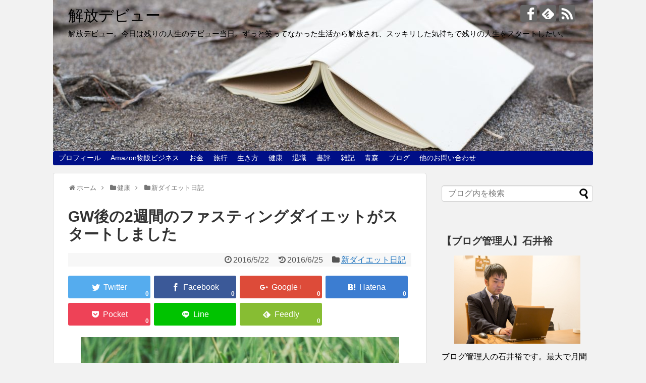

--- FILE ---
content_type: text/html; charset=UTF-8
request_url: https://kaihoudebut.jp/health/newdiet/6043/
body_size: 23102
content:
<!DOCTYPE html>
<html lang="ja">
<head>
<meta name="google-site-verification" content="Q9idjl8HPEJxpwCFjfxu487z9uQAEOfIxwU3svykmVs" />
<meta charset="UTF-8">
  <meta name="viewport" content="width=1280, maximum-scale=1, user-scalable=yes">
<link rel="alternate" type="application/rss+xml" title="解放デビュー RSS Feed" href="https://kaihoudebut.jp/feed/" />
<link rel="pingback" href="https://kaihoudebut.jp/xmlrpc.php" />
<meta name="description" content="生涯3度目のファスティングダイエット。今回は2週間断食をします。これまで1週間ほど1日1食をしていきましたが、ついにフル断食に突入します。おそらく、このような長丁場のファスティングはこれで最後になると思っています。(←大幅にリバウンドしなけ" />
<meta name="keywords" content="新ダイエット日記" />
<!-- OGP -->
<meta property="og:type" content="article">
<meta property="og:description" content="生涯3度目のファスティングダイエット。今回は2週間断食をします。これまで1週間ほど1日1食をしていきましたが、ついにフル断食に突入します。おそらく、このような長丁場のファスティングはこれで最後になると思っています。(←大幅にリバウンドしなけ">
<meta property="og:title" content="GW後の2週間のファスティングダイエットがスタートしました">
<meta property="og:url" content="https://kaihoudebut.jp/health/newdiet/6043/">
<meta property="og:image" content="https://kaihoudebut.jp/wp-content/uploads/2016/05/JjdWbOCTlemWMuvC0BeF_DSC_0867edit.jpg">
<meta property="og:site_name" content="解放デビュー">
<meta property="og:locale" content="ja_JP">
<!-- /OGP -->
<!-- Twitter Card -->
<meta name="twitter:card" content="summary">
<meta name="twitter:description" content="生涯3度目のファスティングダイエット。今回は2週間断食をします。これまで1週間ほど1日1食をしていきましたが、ついにフル断食に突入します。おそらく、このような長丁場のファスティングはこれで最後になると思っています。(←大幅にリバウンドしなけ">
<meta name="twitter:title" content="GW後の2週間のファスティングダイエットがスタートしました">
<meta name="twitter:url" content="https://kaihoudebut.jp/health/newdiet/6043/">
<meta name="twitter:image" content="https://kaihoudebut.jp/wp-content/uploads/2016/05/JjdWbOCTlemWMuvC0BeF_DSC_0867edit.jpg">
<meta name="twitter:domain" content="kaihoudebut.jp">
<!-- /Twitter Card -->

<script async src="//pagead2.googlesyndication.com/pagead/js/adsbygoogle.js"></script>
<script>
     (adsbygoogle = window.adsbygoogle || []).push({
          google_ad_client: "ca-pub-6566702141319543",
          enable_page_level_ads: true
     });
</script><title>GW後の2週間のファスティングダイエットがスタートしました</title>

<!-- All in One SEO Pack 3.3.3 によって Michael Torbert の Semper Fi Web Design[2081,2117] -->
<meta name="description"  content="生涯3度目のファスティングダイエット。今回は2週間断食をします。これまで1週間ほど1日1食をしていきましたが、ついにフル断食に突入します。おそらく、このような長丁場のファスティングはこれで最後になると思っています。(←大幅にリバウンドしなければ)これまで2回ファスティングダイエットしてきましたが、" />

<meta name="keywords"  content="ファスティングダイエット 2週間" />

<script type="application/ld+json" class="aioseop-schema">{"@context":"https://schema.org","@graph":[{"@type":"Organization","@id":"https://kaihoudebut.jp/#organization","url":"https://kaihoudebut.jp/","name":"\u89e3\u653e\u30c7\u30d3\u30e5\u30fc","sameAs":[]},{"@type":"WebSite","@id":"https://kaihoudebut.jp/#website","url":"https://kaihoudebut.jp/","name":"\u89e3\u653e\u30c7\u30d3\u30e5\u30fc","publisher":{"@id":"https://kaihoudebut.jp/#organization"}},{"@type":"WebPage","@id":"https://kaihoudebut.jp/health/newdiet/6043/#webpage","url":"https://kaihoudebut.jp/health/newdiet/6043/","inLanguage":"ja","name":"GW\u5f8c\u306e2\u9031\u9593\u306e\u30d5\u30a1\u30b9\u30c6\u30a3\u30f3\u30b0\u30c0\u30a4\u30a8\u30c3\u30c8\u304c\u30b9\u30bf\u30fc\u30c8\u3057\u307e\u3057\u305f","isPartOf":{"@id":"https://kaihoudebut.jp/#website"},"image":{"@type":"ImageObject","@id":"https://kaihoudebut.jp/health/newdiet/6043/#primaryimage","url":"https://kaihoudebut.jp/wp-content/uploads/2016/05/JjdWbOCTlemWMuvC0BeF_DSC_0867edit.jpg","width":1024,"height":685},"primaryImageOfPage":{"@id":"https://kaihoudebut.jp/health/newdiet/6043/#primaryimage"},"datePublished":"2016-05-22T02:08:31+09:00","dateModified":"2016-06-25T00:35:45+09:00","description":"\u751f\u6daf3\u5ea6\u76ee\u306e\u30d5\u30a1\u30b9\u30c6\u30a3\u30f3\u30b0\u30c0\u30a4\u30a8\u30c3\u30c8\u3002\u4eca\u56de\u306f2\u9031\u9593\u65ad\u98df\u3092\u3057\u307e\u3059\u3002\u3053\u308c\u307e\u30671\u9031\u9593\u307b\u30691\u65e51\u98df\u3092\u3057\u3066\u3044\u304d\u307e\u3057\u305f\u304c\u3001\u3064\u3044\u306b\u30d5\u30eb\u65ad\u98df\u306b\u7a81\u5165\u3057\u307e\u3059\u3002\u304a\u305d\u3089\u304f\u3001\u3053\u306e\u3088\u3046\u306a\u9577\u4e01\u5834\u306e\u30d5\u30a1\u30b9\u30c6\u30a3\u30f3\u30b0\u306f\u3053\u308c\u3067\u6700\u5f8c\u306b\u306a\u308b\u3068\u601d\u3063\u3066\u3044\u307e\u3059\u3002(\u2190\u5927\u5e45\u306b\u30ea\u30d0\u30a6\u30f3\u30c9\u3057\u306a\u3051\u308c\u3070)\u3053\u308c\u307e\u30672\u56de\u30d5\u30a1\u30b9\u30c6\u30a3\u30f3\u30b0\u30c0\u30a4\u30a8\u30c3\u30c8\u3057\u3066\u304d\u307e\u3057\u305f\u304c\u3001"},{"@type":"Article","@id":"https://kaihoudebut.jp/health/newdiet/6043/#article","isPartOf":{"@id":"https://kaihoudebut.jp/health/newdiet/6043/#webpage"},"author":{"@id":"https://kaihoudebut.jp/author/chan141/#author"},"headline":"GW\u5f8c\u306e2\u9031\u9593\u306e\u30d5\u30a1\u30b9\u30c6\u30a3\u30f3\u30b0\u30c0\u30a4\u30a8\u30c3\u30c8\u304c\u30b9\u30bf\u30fc\u30c8\u3057\u307e\u3057\u305f","datePublished":"2016-05-22T02:08:31+09:00","dateModified":"2016-06-25T00:35:45+09:00","commentCount":0,"mainEntityOfPage":{"@id":"https://kaihoudebut.jp/health/newdiet/6043/#webpage"},"publisher":{"@id":"https://kaihoudebut.jp/#organization"},"articleSection":"\u65b0\u30c0\u30a4\u30a8\u30c3\u30c8\u65e5\u8a18, \u30d5\u30a1\u30b9\u30c6\u30a3\u30f3\u30b0\u30c0\u30a4\u30a8\u30c3\u30c8 2\u9031\u9593","image":{"@type":"ImageObject","@id":"https://kaihoudebut.jp/health/newdiet/6043/#primaryimage","url":"https://kaihoudebut.jp/wp-content/uploads/2016/05/JjdWbOCTlemWMuvC0BeF_DSC_0867edit.jpg","width":1024,"height":685}},{"@type":"Person","@id":"https://kaihoudebut.jp/author/chan141/#author","name":"\u77f3\u4e95 \u88d5","sameAs":[],"image":{"@type":"ImageObject","@id":"https://kaihoudebut.jp/#personlogo","url":"https://secure.gravatar.com/avatar/d7ee6a0e8cedde90dadc6fa43a81c3c9?s=96&d=mm&r=g","width":96,"height":96,"caption":"\u77f3\u4e95 \u88d5"}}]}</script>
<link rel="canonical" href="https://kaihoudebut.jp/health/newdiet/6043/" />
<!-- All in One SEO Pack -->
<link rel='dns-prefetch' href='//s.w.org' />
<link rel="alternate" type="application/rss+xml" title="解放デビュー &raquo; フィード" href="https://kaihoudebut.jp/feed/" />
<link rel="alternate" type="application/rss+xml" title="解放デビュー &raquo; コメントフィード" href="https://kaihoudebut.jp/comments/feed/" />
<link rel="alternate" type="application/rss+xml" title="解放デビュー &raquo; GW後の2週間のファスティングダイエットがスタートしました のコメントのフィード" href="https://kaihoudebut.jp/health/newdiet/6043/feed/" />
		<script type="text/javascript">
			window._wpemojiSettings = {"baseUrl":"https:\/\/s.w.org\/images\/core\/emoji\/12.0.0-1\/72x72\/","ext":".png","svgUrl":"https:\/\/s.w.org\/images\/core\/emoji\/12.0.0-1\/svg\/","svgExt":".svg","source":{"concatemoji":"https:\/\/kaihoudebut.jp\/wp-includes\/js\/wp-emoji-release.min.js"}};
			!function(e,a,t){var n,r,o,i=a.createElement("canvas"),p=i.getContext&&i.getContext("2d");function s(e,t){var a=String.fromCharCode;p.clearRect(0,0,i.width,i.height),p.fillText(a.apply(this,e),0,0);e=i.toDataURL();return p.clearRect(0,0,i.width,i.height),p.fillText(a.apply(this,t),0,0),e===i.toDataURL()}function c(e){var t=a.createElement("script");t.src=e,t.defer=t.type="text/javascript",a.getElementsByTagName("head")[0].appendChild(t)}for(o=Array("flag","emoji"),t.supports={everything:!0,everythingExceptFlag:!0},r=0;r<o.length;r++)t.supports[o[r]]=function(e){if(!p||!p.fillText)return!1;switch(p.textBaseline="top",p.font="600 32px Arial",e){case"flag":return s([127987,65039,8205,9895,65039],[127987,65039,8203,9895,65039])?!1:!s([55356,56826,55356,56819],[55356,56826,8203,55356,56819])&&!s([55356,57332,56128,56423,56128,56418,56128,56421,56128,56430,56128,56423,56128,56447],[55356,57332,8203,56128,56423,8203,56128,56418,8203,56128,56421,8203,56128,56430,8203,56128,56423,8203,56128,56447]);case"emoji":return!s([55357,56424,55356,57342,8205,55358,56605,8205,55357,56424,55356,57340],[55357,56424,55356,57342,8203,55358,56605,8203,55357,56424,55356,57340])}return!1}(o[r]),t.supports.everything=t.supports.everything&&t.supports[o[r]],"flag"!==o[r]&&(t.supports.everythingExceptFlag=t.supports.everythingExceptFlag&&t.supports[o[r]]);t.supports.everythingExceptFlag=t.supports.everythingExceptFlag&&!t.supports.flag,t.DOMReady=!1,t.readyCallback=function(){t.DOMReady=!0},t.supports.everything||(n=function(){t.readyCallback()},a.addEventListener?(a.addEventListener("DOMContentLoaded",n,!1),e.addEventListener("load",n,!1)):(e.attachEvent("onload",n),a.attachEvent("onreadystatechange",function(){"complete"===a.readyState&&t.readyCallback()})),(n=t.source||{}).concatemoji?c(n.concatemoji):n.wpemoji&&n.twemoji&&(c(n.twemoji),c(n.wpemoji)))}(window,document,window._wpemojiSettings);
		</script>
		<style type="text/css">
img.wp-smiley,
img.emoji {
	display: inline !important;
	border: none !important;
	box-shadow: none !important;
	height: 1em !important;
	width: 1em !important;
	margin: 0 .07em !important;
	vertical-align: -0.1em !important;
	background: none !important;
	padding: 0 !important;
}
</style>
	<link rel='stylesheet' id='simplicity-style-css'  href='https://kaihoudebut.jp/wp-content/themes/simplicity2/style.css' type='text/css' media='all' />
<link rel='stylesheet' id='responsive-style-css'  href='https://kaihoudebut.jp/wp-content/themes/simplicity2/css/responsive-pc.css' type='text/css' media='all' />
<link rel='stylesheet' id='font-awesome-style-css'  href='https://kaihoudebut.jp/wp-content/themes/simplicity2/webfonts/css/font-awesome.min.css' type='text/css' media='all' />
<link rel='stylesheet' id='icomoon-style-css'  href='https://kaihoudebut.jp/wp-content/themes/simplicity2/webfonts/icomoon/style.css' type='text/css' media='all' />
<link rel='stylesheet' id='calendar-style-css'  href='https://kaihoudebut.jp/wp-content/themes/simplicity2/css/calendar.css' type='text/css' media='all' />
<link rel='stylesheet' id='extension-style-css'  href='https://kaihoudebut.jp/wp-content/themes/simplicity2/css/extension.css' type='text/css' media='all' />
<style id='extension-style-inline-css' type='text/css'>
a{color:#1e73be}a:hover:not(.balloon-btn-link):not(.btn-icon-link):not(.arrow-box-link),.widget_new_entries a:hover,.widget_new_popular a:hover,.widget_popular_ranking a:hover,.wpp-list a:hover,.entry-read a:hover,.entry .post-meta a:hover,.related-entry-read a:hover,.entry a:hover,.related-entry-title a:hover,.navigation a:hover,#footer a:hover,.article-list .entry-title a:hover{color:#dd5454}#site-title a{color:#000}#site-description{color:#000}#navi ul,#navi ul.sub-menu,#navi ul.children{background-color:#000f87;border-color:#000f87}#navi ul li a{color:#fff}#navi ul li a:hover{background-color:#4687bf}#sharebar{margin-left:-120px}#mobile-menu a{color:#000}#mobile-menu a{background-color:#fff}#page-top a{background-color:#e5e5e5}#footer{background-color:#000}#h-top{min-height:300px}@media screen and (max-width:639px){.article br{display:block}}#h-top{background-image:url(https://kaihoudebut.jp/wp-content/uploads/2017/04/cropped-IMG_0595.jpg)}
</style>
<link rel='stylesheet' id='child-style-css'  href='https://kaihoudebut.jp/wp-content/themes/simplicity2-child/style.css' type='text/css' media='all' />
<link rel='stylesheet' id='print-style-css'  href='https://kaihoudebut.jp/wp-content/themes/simplicity2/css/print.css' type='text/css' media='print' />
<link rel='stylesheet' id='wp-block-library-css'  href='https://kaihoudebut.jp/wp-includes/css/dist/block-library/style.min.css' type='text/css' media='all' />
<link rel='stylesheet' id='contact-form-7-css'  href='https://kaihoudebut.jp/wp-content/plugins/contact-form-7/includes/css/styles.css' type='text/css' media='all' />
<link rel='stylesheet' id='pz-linkcard-css'  href='//kaihoudebut.jp/wp-content/uploads/pz-linkcard/style.css' type='text/css' media='all' />
<link rel='stylesheet' id='toc-screen-css'  href='https://kaihoudebut.jp/wp-content/plugins/table-of-contents-plus/screen.min.css' type='text/css' media='all' />
<link rel='stylesheet' id='wc-shortcodes-style-css'  href='https://kaihoudebut.jp/wp-content/plugins/wc-shortcodes/public/assets/css/style.css' type='text/css' media='all' />
<link rel='stylesheet' id='wordpress-popular-posts-css-css'  href='https://kaihoudebut.jp/wp-content/plugins/wordpress-popular-posts/assets/css/wpp.css' type='text/css' media='all' />
<link rel='stylesheet' id='wordpresscanvas-font-awesome-css'  href='https://kaihoudebut.jp/wp-content/plugins/wc-shortcodes/public/assets/css/font-awesome.min.css' type='text/css' media='all' />
<script type='text/javascript' src='https://kaihoudebut.jp/wp-includes/js/jquery/jquery.js'></script>
<script type='text/javascript' src='https://kaihoudebut.jp/wp-includes/js/jquery/jquery-migrate.min.js'></script>
<script type='text/javascript'>
/* <![CDATA[ */
var wpp_params = {"sampling_active":"0","sampling_rate":"100","ajax_url":"https:\/\/kaihoudebut.jp\/wp-json\/wordpress-popular-posts\/v1\/popular-posts","ID":"6043","token":"8cd3311179","debug":""};
/* ]]> */
</script>
<script type='text/javascript' src='https://kaihoudebut.jp/wp-content/plugins/wordpress-popular-posts/assets/js/wpp-5.0.0.min.js'></script>
<link rel='shortlink' href='https://kaihoudebut.jp/?p=6043' />
<link rel="alternate" type="application/json+oembed" href="https://kaihoudebut.jp/wp-json/oembed/1.0/embed?url=https%3A%2F%2Fkaihoudebut.jp%2Fhealth%2Fnewdiet%2F6043%2F" />
<link rel="alternate" type="text/xml+oembed" href="https://kaihoudebut.jp/wp-json/oembed/1.0/embed?url=https%3A%2F%2Fkaihoudebut.jp%2Fhealth%2Fnewdiet%2F6043%2F&#038;format=xml" />
<style type="text/css">.recentcomments a{display:inline !important;padding:0 !important;margin:0 !important;}</style><style type="text/css">.broken_link, a.broken_link {
	text-decoration: line-through;
}</style><style type="text/css" id="custom-background-css">
body.custom-background { background-color: #f2f2f2; }
</style>
	<link rel="icon" href="https://kaihoudebut.jp/wp-content/uploads/2017/04/cropped-219740-32x32.jpg" sizes="32x32" />
<link rel="icon" href="https://kaihoudebut.jp/wp-content/uploads/2017/04/cropped-219740-192x192.jpg" sizes="192x192" />
<link rel="apple-touch-icon-precomposed" href="https://kaihoudebut.jp/wp-content/uploads/2017/04/cropped-219740-180x180.jpg" />
<meta name="msapplication-TileImage" content="https://kaihoudebut.jp/wp-content/uploads/2017/04/cropped-219740-270x270.jpg" />
</head>
  <body class="post-template-default single single-post postid-6043 single-format-standard custom-background wc-shortcodes-font-awesome-enabled categoryid-671" itemscope itemtype="http://schema.org/WebPage">
    <div id="container">

      <!-- header -->
      <header itemscope itemtype="http://schema.org/WPHeader">
        <div id="header" class="clearfix">
          <div id="header-in">

                        <div id="h-top">
              <!-- モバイルメニュー表示用のボタン -->
<div id="mobile-menu">
  <a id="mobile-menu-toggle" href="#"><span class="fa fa-bars fa-2x"></span></a>
</div>

              <div class="alignleft top-title-catchphrase">
                <!-- サイトのタイトル -->
<p id="site-title" itemscope itemtype="http://schema.org/Organization">
  <a href="https://kaihoudebut.jp/">解放デビュー</a></p>
<!-- サイトの概要 -->
<p id="site-description">
  解放デビュー。今日は残りの人生のデビュー当日。ずっと笑ってなかった生活から解放され、スッキリした気持ちで残りの人生をスタートしたい。</p>
              </div>

              <div class="alignright top-sns-follows">
                                <!-- SNSページ -->
<div class="sns-pages">
<p class="sns-follow-msg">フォローする</p>
<ul class="snsp">
<li class="facebook-page"><a href="//www.facebook.com/yutakaishii0915/" target="_blank" title="Facebookをフォロー" rel="nofollow"><span class="icon-facebook-logo"></span></a></li><li class="feedly-page"><a href='//feedly.com/index.html#subscription%2Ffeed%2Fhttps%3A%2F%2Fkaihoudebut.jp%2Ffeed%2F' target='blank' title="feedlyで更新情報を購読" rel="nofollow"><span class="icon-feedly-logo"></span></a></li><li class="rss-page"><a href="https://kaihoudebut.jp/feed/" target="_blank" title="RSSで更新情報をフォロー" rel="nofollow"><span class="icon-rss-logo"></span></a></li>  </ul>
</div>
                              </div>

            </div><!-- /#h-top -->
          </div><!-- /#header-in -->
        </div><!-- /#header -->
      </header>

      <!-- Navigation -->
<nav itemscope itemtype="http://schema.org/SiteNavigationElement">
  <div id="navi">
      	<div id="navi-in">
      <div class="menu-%e3%82%ab%e3%83%86%e3%82%b4%e3%83%aa%e3%83%bc-container"><ul id="menu-%e3%82%ab%e3%83%86%e3%82%b4%e3%83%aa%e3%83%bc" class="menu"><li id="menu-item-9031" class="menu-item menu-item-type-post_type menu-item-object-post menu-item-9031"><a href="https://kaihoudebut.jp/profile/3227/">プロフィール</a></li>
<li id="menu-item-11400" class="menu-item menu-item-type-post_type menu-item-object-post menu-item-11400"><a href="https://kaihoudebut.jp/amazon-business/nakamura/11375/">Amazon物販ビジネス</a></li>
<li id="menu-item-10" class="menu-item menu-item-type-taxonomy menu-item-object-category menu-item-has-children menu-item-10"><a href="https://kaihoudebut.jp/category/money/">お金</a>
<ul class="sub-menu">
	<li id="menu-item-3312" class="menu-item menu-item-type-taxonomy menu-item-object-category menu-item-has-children menu-item-3312"><a href="https://kaihoudebut.jp/category/money/spendingcut/">支出削減</a>
	<ul class="sub-menu">
		<li id="menu-item-14" class="menu-item menu-item-type-taxonomy menu-item-object-category menu-item-14"><a href="https://kaihoudebut.jp/category/money/spendingcut/saving/">貯金・節約</a></li>
		<li id="menu-item-893" class="menu-item menu-item-type-taxonomy menu-item-object-category menu-item-893"><a href="https://kaihoudebut.jp/category/money/spendingcut/house/">持ち家の危険性</a></li>
		<li id="menu-item-12" class="menu-item menu-item-type-taxonomy menu-item-object-category menu-item-12"><a href="https://kaihoudebut.jp/category/money/spendingcut/insurance/">保険の見直しのポイント</a></li>
		<li id="menu-item-11" class="menu-item menu-item-type-taxonomy menu-item-object-category menu-item-11"><a href="https://kaihoudebut.jp/category/money/spendingcut/tax/">税金＆節税</a></li>
	</ul>
</li>
	<li id="menu-item-3313" class="menu-item menu-item-type-taxonomy menu-item-object-category menu-item-has-children menu-item-3313"><a href="https://kaihoudebut.jp/category/money/assetmanagement/">資産運用</a>
	<ul class="sub-menu">
		<li id="menu-item-13" class="menu-item menu-item-type-taxonomy menu-item-object-category menu-item-13"><a href="https://kaihoudebut.jp/category/money/assetmanagement/invest/">投資の基礎</a></li>
		<li id="menu-item-15" class="menu-item menu-item-type-taxonomy menu-item-object-category menu-item-15"><a href="https://kaihoudebut.jp/category/money/assetmanagement/necessity/">金融知識の必要性</a></li>
		<li id="menu-item-1107" class="menu-item menu-item-type-taxonomy menu-item-object-category menu-item-1107"><a href="https://kaihoudebut.jp/category/money/assetmanagement/richdad/">キャッシュフローゲーム</a></li>
	</ul>
</li>
	<li id="menu-item-5995" class="menu-item menu-item-type-taxonomy menu-item-object-category menu-item-5995"><a href="https://kaihoudebut.jp/category/money/moneylaw/">お金の法律</a></li>
</ul>
</li>
<li id="menu-item-27" class="menu-item menu-item-type-taxonomy menu-item-object-category menu-item-has-children menu-item-27"><a href="https://kaihoudebut.jp/category/travel/">旅行</a>
<ul class="sub-menu">
	<li id="menu-item-28" class="menu-item menu-item-type-taxonomy menu-item-object-category menu-item-28"><a href="https://kaihoudebut.jp/category/travel/japan/">国内旅行</a></li>
	<li id="menu-item-29" class="menu-item menu-item-type-taxonomy menu-item-object-category menu-item-29"><a href="https://kaihoudebut.jp/category/travel/overseas/">海外旅行</a></li>
	<li id="menu-item-3252" class="menu-item menu-item-type-taxonomy menu-item-object-category menu-item-3252"><a href="https://kaihoudebut.jp/category/travel/parking/">駐車場</a></li>
</ul>
</li>
<li id="menu-item-37" class="menu-item menu-item-type-taxonomy menu-item-object-category menu-item-has-children menu-item-37"><a href="https://kaihoudebut.jp/category/myself/">生き方</a>
<ul class="sub-menu">
	<li id="menu-item-39" class="menu-item menu-item-type-taxonomy menu-item-object-category menu-item-39"><a href="https://kaihoudebut.jp/category/myself/mind/">心構え</a></li>
	<li id="menu-item-38" class="menu-item menu-item-type-taxonomy menu-item-object-category menu-item-38"><a href="https://kaihoudebut.jp/category/myself/timemanagement/">タイムマネジメント</a></li>
	<li id="menu-item-412" class="menu-item menu-item-type-taxonomy menu-item-object-category menu-item-412"><a href="https://kaihoudebut.jp/category/myself/relationship/">人間関係</a></li>
	<li id="menu-item-2624" class="menu-item menu-item-type-taxonomy menu-item-object-category menu-item-2624"><a href="https://kaihoudebut.jp/category/myself/love/">恋愛</a></li>
</ul>
</li>
<li id="menu-item-23" class="menu-item menu-item-type-taxonomy menu-item-object-category current-post-ancestor menu-item-has-children menu-item-23"><a href="https://kaihoudebut.jp/category/health/">健康</a>
<ul class="sub-menu">
	<li id="menu-item-3629" class="menu-item menu-item-type-taxonomy menu-item-object-category current-post-ancestor current-menu-parent current-post-parent menu-item-3629"><a href="https://kaihoudebut.jp/category/health/newdiet/">新ダイエット日記</a></li>
	<li id="menu-item-25" class="menu-item menu-item-type-taxonomy menu-item-object-category menu-item-25"><a href="https://kaihoudebut.jp/category/health/olddiet/">失敗ダイエット日記</a></li>
	<li id="menu-item-2748" class="menu-item menu-item-type-taxonomy menu-item-object-category menu-item-2748"><a href="https://kaihoudebut.jp/category/health/otherdiet/">その他ダイエット</a></li>
	<li id="menu-item-10563" class="menu-item menu-item-type-taxonomy menu-item-object-category menu-item-10563"><a href="https://kaihoudebut.jp/category/health/sleep/">睡眠</a></li>
	<li id="menu-item-2486" class="menu-item menu-item-type-taxonomy menu-item-object-category menu-item-2486"><a href="https://kaihoudebut.jp/category/health/otherhealth/">その他健康</a></li>
</ul>
</li>
<li id="menu-item-1803" class="menu-item menu-item-type-taxonomy menu-item-object-category menu-item-has-children menu-item-1803"><a href="https://kaihoudebut.jp/category/retire/">退職</a>
<ul class="sub-menu">
	<li id="menu-item-1804" class="menu-item menu-item-type-taxonomy menu-item-object-category menu-item-1804"><a href="https://kaihoudebut.jp/category/retire/retiremind/">退職のマインド</a></li>
	<li id="menu-item-1805" class="menu-item menu-item-type-taxonomy menu-item-object-category menu-item-1805"><a href="https://kaihoudebut.jp/category/retire/beforeretire/">退職の準備</a></li>
	<li id="menu-item-1806" class="menu-item menu-item-type-taxonomy menu-item-object-category menu-item-1806"><a href="https://kaihoudebut.jp/category/retire/afterretire/">退職後にやること</a></li>
	<li id="menu-item-3209" class="menu-item menu-item-type-taxonomy menu-item-object-category menu-item-3209"><a href="https://kaihoudebut.jp/category/retire/sidebusiness/">副業</a></li>
</ul>
</li>
<li id="menu-item-31" class="menu-item menu-item-type-taxonomy menu-item-object-category menu-item-has-children menu-item-31"><a href="https://kaihoudebut.jp/category/book/">書評</a>
<ul class="sub-menu">
	<li id="menu-item-32" class="menu-item menu-item-type-taxonomy menu-item-object-category menu-item-32"><a href="https://kaihoudebut.jp/category/book/nonfiction/">ノンフィクション</a></li>
	<li id="menu-item-34" class="menu-item menu-item-type-taxonomy menu-item-object-category menu-item-34"><a href="https://kaihoudebut.jp/category/book/fiction/">文芸</a></li>
	<li id="menu-item-33" class="menu-item menu-item-type-taxonomy menu-item-object-category menu-item-33"><a href="https://kaihoudebut.jp/category/book/business/">自己啓発書＆ビジネス書</a></li>
	<li id="menu-item-36" class="menu-item menu-item-type-taxonomy menu-item-object-category menu-item-36"><a href="https://kaihoudebut.jp/category/book/finance/">金融・経済</a></li>
	<li id="menu-item-35" class="menu-item menu-item-type-taxonomy menu-item-object-category menu-item-35"><a href="https://kaihoudebut.jp/category/book/comic/">漫画・絵本</a></li>
</ul>
</li>
<li id="menu-item-46" class="menu-item menu-item-type-taxonomy menu-item-object-category menu-item-has-children menu-item-46"><a href="https://kaihoudebut.jp/category/note/">雑記</a>
<ul class="sub-menu">
	<li id="menu-item-48" class="menu-item menu-item-type-taxonomy menu-item-object-category menu-item-48"><a href="https://kaihoudebut.jp/category/note/feeling/">日々感じること</a></li>
	<li id="menu-item-1646" class="menu-item menu-item-type-taxonomy menu-item-object-category menu-item-1646"><a href="https://kaihoudebut.jp/category/note/dramaandmovie/">名作ドラマ・映画</a></li>
	<li id="menu-item-1650" class="menu-item menu-item-type-taxonomy menu-item-object-category menu-item-1650"><a href="https://kaihoudebut.jp/category/note/fortune/">占い</a></li>
	<li id="menu-item-8979" class="menu-item menu-item-type-taxonomy menu-item-object-category menu-item-8979"><a href="https://kaihoudebut.jp/category/note/tokyo/">東京都とその近郊</a></li>
	<li id="menu-item-9017" class="menu-item menu-item-type-taxonomy menu-item-object-category menu-item-9017"><a href="https://kaihoudebut.jp/category/note/english/">英語</a></li>
	<li id="menu-item-453" class="menu-item menu-item-type-taxonomy menu-item-object-category menu-item-453"><a href="https://kaihoudebut.jp/category/note/useful/">その他お役立ち情報</a></li>
</ul>
</li>
<li id="menu-item-49" class="menu-item menu-item-type-taxonomy menu-item-object-category menu-item-has-children menu-item-49"><a href="https://kaihoudebut.jp/category/aomori/">青森</a>
<ul class="sub-menu">
	<li id="menu-item-52" class="menu-item menu-item-type-taxonomy menu-item-object-category menu-item-52"><a href="https://kaihoudebut.jp/category/aomori/aomoricity/">青森市内</a></li>
	<li id="menu-item-50" class="menu-item menu-item-type-taxonomy menu-item-object-category menu-item-50"><a href="https://kaihoudebut.jp/category/aomori/otherarea/">その他地域</a></li>
	<li id="menu-item-1647" class="menu-item menu-item-type-taxonomy menu-item-object-category menu-item-1647"><a href="https://kaihoudebut.jp/category/aomori/ramen/">青森ラーメン情報</a></li>
	<li id="menu-item-1651" class="menu-item menu-item-type-taxonomy menu-item-object-category menu-item-1651"><a href="https://kaihoudebut.jp/category/aomori/nomads/">青森ノマドスポット</a></li>
</ul>
</li>
<li id="menu-item-98" class="menu-item menu-item-type-taxonomy menu-item-object-category menu-item-has-children menu-item-98"><a href="https://kaihoudebut.jp/category/blog/">ブログ</a>
<ul class="sub-menu">
	<li id="menu-item-99" class="menu-item menu-item-type-taxonomy menu-item-object-category menu-item-99"><a href="https://kaihoudebut.jp/category/blog/wordpress/">wordpress</a></li>
	<li id="menu-item-880" class="menu-item menu-item-type-taxonomy menu-item-object-category menu-item-880"><a href="https://kaihoudebut.jp/category/blog/adsense/">アドセンス</a></li>
	<li id="menu-item-100" class="menu-item menu-item-type-taxonomy menu-item-object-category menu-item-100"><a href="https://kaihoudebut.jp/category/blog/writing/">文章のコツ</a></li>
	<li id="menu-item-1819" class="menu-item menu-item-type-taxonomy menu-item-object-category menu-item-1819"><a href="https://kaihoudebut.jp/category/blog/tool/">その他ブログお役立ち情報</a></li>
	<li id="menu-item-9023" class="menu-item menu-item-type-taxonomy menu-item-object-category menu-item-9023"><a href="https://kaihoudebut.jp/category/blog/thought/">ブログ運営所感</a></li>
</ul>
</li>
<li id="menu-item-743" class="menu-item menu-item-type-post_type menu-item-object-page menu-item-743"><a href="https://kaihoudebut.jp/page-742/">他のお問い合わせ</a></li>
</ul></div>    </div><!-- /#navi-in -->
  </div><!-- /#navi -->
</nav>
<!-- /Navigation -->
      <!-- 本体部分 -->
      <div id="body">
        <div id="body-in">

          
          <!-- main -->
          <main itemscope itemprop="mainContentOfPage">
            <div id="main" itemscope itemtype="http://schema.org/Blog">


  
  <div id="breadcrumb" class="breadcrumb-category"><div itemtype="http://data-vocabulary.org/Breadcrumb" itemscope="" class="breadcrumb-home"><span class="fa fa-home fa-fw"></span><a href="https://kaihoudebut.jp" itemprop="url"><span itemprop="title">ホーム</span></a><span class="sp"><span class="fa fa-angle-right"></span></span></div><div itemtype="http://data-vocabulary.org/Breadcrumb" itemscope=""><span class="fa fa-folder fa-fw"></span><a href="https://kaihoudebut.jp/category/health/" itemprop="url"><span itemprop="title">健康</span></a><span class="sp"><span class="fa fa-angle-right"></span></span></div><div itemtype="http://data-vocabulary.org/Breadcrumb" itemscope=""><span class="fa fa-folder fa-fw"></span><a href="https://kaihoudebut.jp/category/health/newdiet/" itemprop="url"><span itemprop="title">新ダイエット日記</span></a></div></div><!-- /#breadcrumb -->  <div id="post-6043" class="post-6043 post type-post status-publish format-standard has-post-thumbnail hentry category-newdiet tag-1121">
  <article class="article">
  
  
  <header>
    <h1 class="entry-title">
            GW後の2週間のファスティングダイエットがスタートしました          </h1>
    <p class="post-meta">
            <span class="post-date"><span class="fa fa-clock-o fa-fw"></span><time class="entry-date date published" datetime="2016-05-22T11:08:31+09:00">2016/5/22</time></span>
        <span class="post-update"><span class="fa fa-history fa-fw"></span><span class="entry-date date updated">2016/6/25</span></span>
  
      <span class="category"><span class="fa fa-folder fa-fw"></span><a href="https://kaihoudebut.jp/category/health/newdiet/" rel="category tag">新ダイエット日記</a></span>

      
      
      
      
      
    </p>

    
    
    <div id="sns-group-top" class="sns-group sns-group-top">
<div class="sns-group sns-group-viral">
  <div class="sns-buttons sns-buttons-icon">
    <p class="sns-share-msg">シェアする</p>
    <ul class="snsb clearfix snsbs">
      	<li class="twitter-btn-icon"><a href="https://twitter.com/intent/tweet?text=GW%E5%BE%8C%E3%81%AE2%E9%80%B1%E9%96%93%E3%81%AE%E3%83%95%E3%82%A1%E3%82%B9%E3%83%86%E3%82%A3%E3%83%B3%E3%82%B0%E3%83%80%E3%82%A4%E3%82%A8%E3%83%83%E3%83%88%E3%81%8C%E3%82%B9%E3%82%BF%E3%83%BC%E3%83%88%E3%81%97%E3%81%BE%E3%81%97%E3%81%9F&amp;url=https%3A%2F%2Fkaihoudebut.jp%2Fhealth%2Fnewdiet%2F6043%2F" class="btn-icon-link twitter-btn-icon-link" target="blank" rel="nofollow"><span class="social-icon icon-twitter"></span><span class="social-count twitter-count">0</span></a></li>
          	<li class="facebook-btn-icon"><a href="//www.facebook.com/sharer/sharer.php?u=https://kaihoudebut.jp/health/newdiet/6043/&amp;t=GW%E5%BE%8C%E3%81%AE2%E9%80%B1%E9%96%93%E3%81%AE%E3%83%95%E3%82%A1%E3%82%B9%E3%83%86%E3%82%A3%E3%83%B3%E3%82%B0%E3%83%80%E3%82%A4%E3%82%A8%E3%83%83%E3%83%88%E3%81%8C%E3%82%B9%E3%82%BF%E3%83%BC%E3%83%88%E3%81%97%E3%81%BE%E3%81%97%E3%81%9F" class="btn-icon-link facebook-btn-icon-link" target="blank" rel="nofollow"><span class="social-icon icon-facebook"></span><span class="social-count facebook-count">0</span></a></li>
          	<li class="google-plus-btn-icon"><a href="//plus.google.com/share?url=https%3A%2F%2Fkaihoudebut.jp%2Fhealth%2Fnewdiet%2F6043%2F" onclick="javascript:window.open(this.href, '', 'menubar=no,toolbar=no,resizable=yes,scrollbars=yes,height=600,width=600');return false;" class="btn-icon-link google-plus-btn-icon-link" target="blank" rel="nofollow"><span class="social-icon icon-googleplus"></span><span class="social-count googleplus-count">0</span></a></li>
            <li class="hatena-btn-icon"><a href="//b.hatena.ne.jp/entry/s/kaihoudebut.jp/health/newdiet/6043/" class="btn-icon-link hatena-bookmark-button hatena-btn-icon-link" data-hatena-bookmark-layout="simple" title="GW後の2週間のファスティングダイエットがスタートしました" rel="nofollow"><span class="social-icon icon-hatena"></span><span class="social-count hatebu-count">0</span></a></li>
          	<li class="pocket-btn-icon"><a href="//getpocket.com/edit?url=https://kaihoudebut.jp/health/newdiet/6043/" class="btn-icon-link pocket-btn-icon-link" target="blank" rel="nofollow"><span class="social-icon icon-pocket"></span><span class="social-count pocket-count">0</span></a></li>
            	<li class="line-btn-icon"><a href="//timeline.line.me/social-plugin/share?url=https%3A%2F%2Fkaihoudebut.jp%2Fhealth%2Fnewdiet%2F6043%2F" class="btn-icon-link line-btn-icon-link" target="blank" rel="nofollow"><span class="social-icon icon-line"></span></a></li>
                    <li class="feedly-btn-icon">
    <a href="//feedly.com/index.html#subscription%2Ffeed%2Fhttps://kaihoudebut.jp/feed/" class="btn-icon-link feedly-btn-icon-link" target="blank" rel="nofollow"><span class="social-icon icon-feedly"></span><span class="social-count feedly-count">0</span></a></li>
          </ul>
</div>
</div></div>
<div class="clear"></div>

      </header>

  
  <div id="the-content" class="entry-content">
  <p><img class="aligncenter wp-image-6044 " src="https://kaihoudebut.jp/wp-content/uploads/2016/05/JjdWbOCTlemWMuvC0BeF_DSC_0867edit.jpg" alt="JjdWbOCTlemWMuvC0BeF_DSC_0867edit" width="631" height="422" srcset="https://kaihoudebut.jp/wp-content/uploads/2016/05/JjdWbOCTlemWMuvC0BeF_DSC_0867edit.jpg 1024w, https://kaihoudebut.jp/wp-content/uploads/2016/05/JjdWbOCTlemWMuvC0BeF_DSC_0867edit-300x201.jpg 300w, https://kaihoudebut.jp/wp-content/uploads/2016/05/JjdWbOCTlemWMuvC0BeF_DSC_0867edit-768x514.jpg 768w" sizes="(max-width: 631px) 100vw, 631px" /></p>
<p>食べ物が恋しい……、寿司食べたい、焼肉食べたい、ラーメン食べたい……。甘いものは苦手だからパンケーキとかはいらないけど。</p>
<p>&ensp;</p>
<p>あ、すいません独り言です。生涯3度目のファスティングダイエット。今回は2週間断食をします。これまで1週間ほど1日1食をしていきましたが、ついにフル断食に突入します。</p>
<p>&ensp;</p>
<p>おそらく、このような長丁場のファスティングはこれで最後になると思っています。(←大幅にリバウンドしなければ)</p>
<p>&ensp;</p>
<p>これまで2回ファスティングダイエットしてきましたが、よく言われる「食べ物の好みが変わる」というのがあまりない。食べ物は慎重に選ぶようになりましたが、相変わらず好きな食べ物は恋しい。</p>
<p>&ensp;</p>
<p>これまでの経験上、2～3日空腹に耐えれば、あとは終わりまで難なくいけたりするので、今この瞬間が勝負という感じです。</p>
  <!-- 広告 -->
                  <div id="toc_container" class="no_bullets"><p class="toc_title">この記事の内容</p><ul class="toc_list"><li><a href="#i"><span class="toc_number toc_depth_1">1</span> ■準備期間の結果</a></li><li><a href="#i-2"><span class="toc_number toc_depth_1">2</span> ■今回も耐えられるか?</a></li><li><a href="#i-3"><span class="toc_number toc_depth_1">3</span> ■毎日報告</a></li><li><a href="#i-4"><span class="toc_number toc_depth_1">4</span> ■何のために痩せるか?</a></li></ul></div>
<h2><span id="i">■準備期間の結果</span></h2>
<p>今回は<a href="https://kaihoudebut.jp/health/newdiet/5992/">1週間の準備期間</a>を経て、2週間のフル断食に突入していきましたが、仕事の都合上、1日1食期間はずっと弁当でしたが、結構体重は落とせました。</p>
<p>&ensp;</p>
<p><span style="color: #ff0000;">76.5kg⇒74.8kg</span></p>
<p>&ensp;</p>
<p>GW前の体重に戻すことができた感じです。あとは、ここから2週間でどこまで落とせるか。できれば、70kgを切りたいところです。</p>
<p>&ensp;</p>
<h2><span id="i-2">■今回も耐えられるか?</span></h2>
<p>一応、どうしても耐えられなくなった場合の方法として、塩や味噌をなめたり、梅干しを食べたり(←カリカリ梅はだめみたい)する方法がありますが、<a href="https://kaihoudebut.jp/health/newdiet/3679/">⇒詳細はこちら</a></p>
<p>&ensp;</p>
<p>まあ、これはなるべく使わないようにしよう。なんか「これくらい、まあいいか」となれば梅干しだけこっそりとか、具なし味噌汁をこっそりとか、その程度にしよう……(←こらこら)。</p>
<p>&ensp;</p>
<p>健康への投資はほどほどにしたい、という気持ちがありますので、今回もしっかり成果を出して、理想の体を実現したいと思います。</p>
<p>&ensp;</p>
<p>断食期間中は原則カフェイン禁止です。もちろん、アルコール摂取はできないので、飲み会はいっさい出ることはできません。まあ、会社の飲み会は最初からあまり出たくないので、断る理由ができて、逆に嬉しいくらいです(笑)</p>
<p>&ensp;</p>
<h2><span id="i-3">■毎日報告</span></h2>
<p>とりあえず、専属のトレーナーさんに毎日、体重の変化やウエスト周りなどを報告するのですが、それにプラスして、その日の出来事で感謝したことを5つ書きます。</p>
<p>&ensp;</p>
<p>前回も書くように言われていましたが、途中で頓挫してしまいました。結構、この日常のなかの幸せを発見みたいなの、苦手かもしれません。<a href="https://kaihoudebut.jp/myself/mind/6032/">⇒その辺についても、思うところ書いています。</a></p>
<p>&ensp;</p>
<p>まあ、無理矢やりにでも感謝を出すようにすれば、心にスキマもできるのかな?心にスキマを作る最も有効な方法は会社を辞めることですけどね(笑)</p>
<p>&ensp;</p>
<p>3回目の実践となりますが、やることは今までとほとんど変わりません。ですが、経過報告については、逐一ブログにアップしていきたいと思います。</p>
<p>&ensp;</p>
<h2><span id="i-4">■何のために痩せるか?</span></h2>
<p>僕は健康に興味がないほうなんですよね。これまでも体重以外は気にしたことがない。健康不安は、心が苦しくなるほどの悩みにはならないからです。</p>
<p>&ensp;</p>
<p>健康診断の結果も、さほど悪くないというのもあります。せいぜい体重と中性脂肪が問題でしたが、過去2回のファスティングで中性脂肪は激減しました。</p>
<p>&ensp;</p>
<p>じゃあ、なんのために痩せるのか。これはブランディングのためです。そろそろパートナーも見つけたいという気持ちもあります。</p>
<p>&ensp;</p>
<p>ようは、人への見せ方ですね。これから表に出てコンサルとかもしていきたいし、そもそも将来的には取材も精力的に行う必要もあるので。長期的目線で、体重を絞ることはやはり大事ですね。</p>
<p>&ensp;</p>
<p>【まとめ記事】<a href="https://kaihoudebut.jp/health/newdiet/6401/"><span class="fee-field" data-filter="the_title" data-type="input" data-post_id="6401">半年で20kg弱！ファスティングダイエットに関する記事まとめ</span></a></p>
  </div>

  <footer>
    <!-- ページリンク -->
    
      <!-- 文章下広告 -->
                  

    
    <div id="sns-group" class="sns-group sns-group-bottom">
    <div class="sns-group sns-group-viral">
  <div class="sns-buttons sns-buttons-icon">
    <p class="sns-share-msg">シェアする</p>
    <ul class="snsb clearfix snsbs">
      	<li class="twitter-btn-icon"><a href="https://twitter.com/intent/tweet?text=GW%E5%BE%8C%E3%81%AE2%E9%80%B1%E9%96%93%E3%81%AE%E3%83%95%E3%82%A1%E3%82%B9%E3%83%86%E3%82%A3%E3%83%B3%E3%82%B0%E3%83%80%E3%82%A4%E3%82%A8%E3%83%83%E3%83%88%E3%81%8C%E3%82%B9%E3%82%BF%E3%83%BC%E3%83%88%E3%81%97%E3%81%BE%E3%81%97%E3%81%9F&amp;url=https%3A%2F%2Fkaihoudebut.jp%2Fhealth%2Fnewdiet%2F6043%2F" class="btn-icon-link twitter-btn-icon-link" target="blank" rel="nofollow"><span class="social-icon icon-twitter"></span><span class="social-count twitter-count">0</span></a></li>
          	<li class="facebook-btn-icon"><a href="//www.facebook.com/sharer/sharer.php?u=https://kaihoudebut.jp/health/newdiet/6043/&amp;t=GW%E5%BE%8C%E3%81%AE2%E9%80%B1%E9%96%93%E3%81%AE%E3%83%95%E3%82%A1%E3%82%B9%E3%83%86%E3%82%A3%E3%83%B3%E3%82%B0%E3%83%80%E3%82%A4%E3%82%A8%E3%83%83%E3%83%88%E3%81%8C%E3%82%B9%E3%82%BF%E3%83%BC%E3%83%88%E3%81%97%E3%81%BE%E3%81%97%E3%81%9F" class="btn-icon-link facebook-btn-icon-link" target="blank" rel="nofollow"><span class="social-icon icon-facebook"></span><span class="social-count facebook-count">0</span></a></li>
          	<li class="google-plus-btn-icon"><a href="//plus.google.com/share?url=https%3A%2F%2Fkaihoudebut.jp%2Fhealth%2Fnewdiet%2F6043%2F" onclick="javascript:window.open(this.href, '', 'menubar=no,toolbar=no,resizable=yes,scrollbars=yes,height=600,width=600');return false;" class="btn-icon-link google-plus-btn-icon-link" target="blank" rel="nofollow"><span class="social-icon icon-googleplus"></span><span class="social-count googleplus-count">0</span></a></li>
            <li class="hatena-btn-icon"><a href="//b.hatena.ne.jp/entry/s/kaihoudebut.jp/health/newdiet/6043/" class="btn-icon-link hatena-bookmark-button hatena-btn-icon-link" data-hatena-bookmark-layout="simple" title="GW後の2週間のファスティングダイエットがスタートしました" rel="nofollow"><span class="social-icon icon-hatena"></span><span class="social-count hatebu-count">0</span></a></li>
          	<li class="pocket-btn-icon"><a href="//getpocket.com/edit?url=https://kaihoudebut.jp/health/newdiet/6043/" class="btn-icon-link pocket-btn-icon-link" target="blank" rel="nofollow"><span class="social-icon icon-pocket"></span><span class="social-count pocket-count">0</span></a></li>
            	<li class="line-btn-icon"><a href="//timeline.line.me/social-plugin/share?url=https%3A%2F%2Fkaihoudebut.jp%2Fhealth%2Fnewdiet%2F6043%2F" class="btn-icon-link line-btn-icon-link" target="blank" rel="nofollow"><span class="social-icon icon-line"></span></a></li>
                    <li class="feedly-btn-icon">
    <a href="//feedly.com/index.html#subscription%2Ffeed%2Fhttps://kaihoudebut.jp/feed/" class="btn-icon-link feedly-btn-icon-link" target="blank" rel="nofollow"><span class="social-icon icon-feedly"></span><span class="social-count feedly-count">0</span></a></li>
          </ul>
</div>
</div>
    <!-- SNSページ -->
<div class="sns-pages">
<p class="sns-follow-msg">フォローする</p>
<ul class="snsp">
<li class="facebook-page"><a href="//www.facebook.com/yutakaishii0915/" target="_blank" title="Facebookをフォロー" rel="nofollow"><span class="icon-facebook-logo"></span></a></li><li class="feedly-page"><a href='//feedly.com/index.html#subscription%2Ffeed%2Fhttps%3A%2F%2Fkaihoudebut.jp%2Ffeed%2F' target='blank' title="feedlyで更新情報を購読" rel="nofollow"><span class="icon-feedly-logo"></span></a></li><li class="rss-page"><a href="https://kaihoudebut.jp/feed/" target="_blank" title="RSSで更新情報をフォロー" rel="nofollow"><span class="icon-rss-logo"></span></a></li>  </ul>
</div>
    </div>

          <div id="widget-under-sns-buttons" class="widgets">
      <div id="facebook_page_like-2" class="widget-under-sns-buttons widget_facebook_page_like"><div class="article-like">
  <div class="article-like-thumb">
          <img width="100" height="100" src="https://kaihoudebut.jp/wp-content/uploads/2016/05/JjdWbOCTlemWMuvC0BeF_DSC_0867edit-100x100.jpg" class="article-like-entry-thumnail wp-post-image" alt="" srcset="https://kaihoudebut.jp/wp-content/uploads/2016/05/JjdWbOCTlemWMuvC0BeF_DSC_0867edit-100x100.jpg 100w, https://kaihoudebut.jp/wp-content/uploads/2016/05/JjdWbOCTlemWMuvC0BeF_DSC_0867edit-150x150.jpg 150w" sizes="(max-width: 100px) 100vw, 100px" />      </div>
  <div class="article-like-arrow-box">
    <div class="article-like-arrow-box-in">
      <div class="article-like-button">
        <div class="fb-like fb-like-pc" data-href="https://www.facebook.com/yutakaishii0915/" data-layout="box_count" data-action="like" data-show-faces="false" data-share="false"></div>

        <div class="fb-like fb-like-mobile" data-href="https://www.facebook.com/yutakaishii0915/" data-layout="button_count" data-action="like" data-show-faces="false" data-share="false"></div>

      </div>
      <div class="article-like-body">
        この記事をお届けした<br>解放デビューの最新ニュース情報を、<br><span style="color: #F27C8E;font-weight: bold;font-size: 1.1em;">いいね</span>してチェックしよう！      </div>
    </div>
  </div>
  <div class="clear"></div>
</div></div>    <div id="text-29" class="widget-under-sns-buttons widget_text"><div class="widget-under-sns-buttons-title main-widget-label">スポンサーリンク</div>			<div class="textwidget"><p>スポンサーリンク</p>
<p><script async src="//pagead2.googlesyndication.com/pagead/js/adsbygoogle.js"></script><br />
<ins class="adsbygoogle" style="display: block;" data-ad-format="autorelaxed" data-ad-client="ca-pub-6566702141319543" data-ad-slot="5985099915"></ins><br />
<script>
     (adsbygoogle = window.adsbygoogle || []).push({});
</script></p>
</div>
		</div>      </div>
    
    <p class="footer-post-meta">

            <span class="post-tag"><span class="fa fa-tags fa-fw"></span><a href="https://kaihoudebut.jp/tag/%e3%83%95%e3%82%a1%e3%82%b9%e3%83%86%e3%82%a3%e3%83%b3%e3%82%b0%e3%83%80%e3%82%a4%e3%82%a8%e3%83%83%e3%83%88-2%e9%80%b1%e9%96%93/" rel="tag">ファスティングダイエット 2週間</a></span>
      
      <span class="post-author vcard author"><span class="fa fa-user fa-fw"></span><span class="fn"><a href="https://kaihoudebut.jp/author/chan141/">石井 裕</a>
</span></span>

      
          </p>
  </footer>
  </article><!-- .article -->
  </div><!-- .post -->

      <div id="under-entry-body">

            <aside id="related-entries">
        <h2>関連記事</h2>
                <article class="related-entry cf">
  <div class="related-entry-thumb">
    <a href="https://kaihoudebut.jp/health/newdiet/5992/" title="連休後のタイミングで3度目の断食をします｜今日から1日1食の準備期間">
        <img width="100" height="100" src="https://kaihoudebut.jp/wp-content/uploads/2016/05/SAYA160312410I9A4213_TP_V-100x100.jpg" class="related-entry-thumb-image wp-post-image" alt="" srcset="https://kaihoudebut.jp/wp-content/uploads/2016/05/SAYA160312410I9A4213_TP_V-100x100.jpg 100w, https://kaihoudebut.jp/wp-content/uploads/2016/05/SAYA160312410I9A4213_TP_V-150x150.jpg 150w" sizes="(max-width: 100px) 100vw, 100px" />        </a>
  </div><!-- /.related-entry-thumb -->

  <div class="related-entry-content">
    <header>
      <h3 class="related-entry-title">
        <a href="https://kaihoudebut.jp/health/newdiet/5992/" class="related-entry-title-link" title="連休後のタイミングで3度目の断食をします｜今日から1日1食の準備期間">
        連休後のタイミングで3度目の断食をします｜今日から1日1食の準備期間        </a></h3>
    </header>
    <p class="related-entry-snippet">
   5月の連休が終わって1週間経ちますが、このタイミングで3度目の断食(ファスティング)をすることにしました。昨日から1日1食期間に入りました。これを6日間行い、その後2週間のフル断食に入ります。またお金はかかるし(指導料＆プロテイン等の補助食品代)、何も食べられない期間が続くのは気が重いですが、</p>

        <footer>
      <p class="related-entry-read"><a href="https://kaihoudebut.jp/health/newdiet/5992/">記事を読む</a></p>
    </footer>
    
  </div><!-- /.related-entry-content -->
</article><!-- /.elated-entry -->      <article class="related-entry cf">
  <div class="related-entry-thumb">
    <a href="https://kaihoudebut.jp/health/newdiet/3644/" title="これから7日間のフル断食ダイエットをスタートします！【デトックス日記】">
        <img width="100" height="100" src="https://kaihoudebut.jp/wp-content/uploads/2015/10/DB88_yokononiku15145953-thumb-1000xauto-15835-100x100.jpg" class="related-entry-thumb-image wp-post-image" alt="" srcset="https://kaihoudebut.jp/wp-content/uploads/2015/10/DB88_yokononiku15145953-thumb-1000xauto-15835-100x100.jpg 100w, https://kaihoudebut.jp/wp-content/uploads/2015/10/DB88_yokononiku15145953-thumb-1000xauto-15835-150x150.jpg 150w" sizes="(max-width: 100px) 100vw, 100px" />        </a>
  </div><!-- /.related-entry-thumb -->

  <div class="related-entry-content">
    <header>
      <h3 class="related-entry-title">
        <a href="https://kaihoudebut.jp/health/newdiet/3644/" class="related-entry-title-link" title="これから7日間のフル断食ダイエットをスタートします！【デトックス日記】">
        これから7日間のフル断食ダイエットをスタートします！【デトックス日記】        </a></h3>
    </header>
    <p class="related-entry-snippet">
   昨日まで、デトックスの準備期間として5日間1日1食ダイエットをやってきました。そして、これから7日間のフル断食です。1日1食でも、これまで好きなものを好きなだけ食べてきた感じの自分の中では「よくやった！」と言ってあげたいところです。</p>

        <footer>
      <p class="related-entry-read"><a href="https://kaihoudebut.jp/health/newdiet/3644/">記事を読む</a></p>
    </footer>
    
  </div><!-- /.related-entry-content -->
</article><!-- /.elated-entry -->      <article class="related-entry cf">
  <div class="related-entry-thumb">
    <a href="https://kaihoudebut.jp/health/newdiet/4696/" title="断食して2週間経過したけど見た目はどう変わっただろうか?">
        <img width="100" height="100" src="https://kaihoudebut.jp/wp-content/uploads/2016/02/P1020522_TP_V-100x100.jpg" class="related-entry-thumb-image wp-post-image" alt="" srcset="https://kaihoudebut.jp/wp-content/uploads/2016/02/P1020522_TP_V-100x100.jpg 100w, https://kaihoudebut.jp/wp-content/uploads/2016/02/P1020522_TP_V-150x150.jpg 150w" sizes="(max-width: 100px) 100vw, 100px" />        </a>
  </div><!-- /.related-entry-thumb -->

  <div class="related-entry-content">
    <header>
      <h3 class="related-entry-title">
        <a href="https://kaihoudebut.jp/health/newdiet/4696/" class="related-entry-title-link" title="断食して2週間経過したけど見た目はどう変わっただろうか?">
        断食して2週間経過したけど見た目はどう変わっただろうか?        </a></h3>
    </header>
    <p class="related-entry-snippet">
   断食(ファスティング)して2週間が過ぎましたので、体重がどれくらい減ったかという経過報告と、見た目がどう変わったかについて詳しく書いていきたいと思います。断食して3日、1週間、2週間と続けて、決して楽ではありませんでしたが、結論から行くと、成果が恐ろしいほど出ています。</p>

        <footer>
      <p class="related-entry-read"><a href="https://kaihoudebut.jp/health/newdiet/4696/">記事を読む</a></p>
    </footer>
    
  </div><!-- /.related-entry-content -->
</article><!-- /.elated-entry -->      <article class="related-entry cf">
  <div class="related-entry-thumb">
    <a href="https://kaihoudebut.jp/health/newdiet/4712/" title="14kgも痩せると周りの反応はどうなの？ダイエットのやる気を上げたい人へ">
        <img width="100" height="100" src="https://kaihoudebut.jp/wp-content/uploads/2016/02/photo-1427096105551-15e2512fd2dc-100x100.jpg" class="related-entry-thumb-image wp-post-image" alt="" srcset="https://kaihoudebut.jp/wp-content/uploads/2016/02/photo-1427096105551-15e2512fd2dc-100x100.jpg 100w, https://kaihoudebut.jp/wp-content/uploads/2016/02/photo-1427096105551-15e2512fd2dc-150x150.jpg 150w" sizes="(max-width: 100px) 100vw, 100px" />        </a>
  </div><!-- /.related-entry-thumb -->

  <div class="related-entry-content">
    <header>
      <h3 class="related-entry-title">
        <a href="https://kaihoudebut.jp/health/newdiet/4712/" class="related-entry-title-link" title="14kgも痩せると周りの反応はどうなの？ダイエットのやる気を上げたい人へ">
        14kgも痩せると周りの反応はどうなの？ダイエットのやる気を上げたい人へ        </a></h3>
    </header>
    <p class="related-entry-snippet">
   さすがに、ここまで痩せると周りから見ても、痩せたのが一目でわかります。さて、今回、14kgも痩せることで周りの反応はどうだったか？今回はその辺についてシェアしていきたいと思います。ダイエットのやる気を上げたい、成功したときのイメージをもっと明確にしたい！という方はぜひ参考にしてください。</p>

        <footer>
      <p class="related-entry-read"><a href="https://kaihoudebut.jp/health/newdiet/4712/">記事を読む</a></p>
    </footer>
    
  </div><!-- /.related-entry-content -->
</article><!-- /.elated-entry -->      <article class="related-entry cf">
  <div class="related-entry-thumb">
    <a href="https://kaihoudebut.jp/health/newdiet/4621/" title="3週間の断食の途中経過報告｜準備期間含めて5kg痩せました">
        <img width="100" height="100" src="https://kaihoudebut.jp/wp-content/uploads/2016/02/photo-1444059965852-405276258481-100x100.jpg" class="related-entry-thumb-image wp-post-image" alt="" srcset="https://kaihoudebut.jp/wp-content/uploads/2016/02/photo-1444059965852-405276258481-100x100.jpg 100w, https://kaihoudebut.jp/wp-content/uploads/2016/02/photo-1444059965852-405276258481-150x150.jpg 150w" sizes="(max-width: 100px) 100vw, 100px" />        </a>
  </div><!-- /.related-entry-thumb -->

  <div class="related-entry-content">
    <header>
      <h3 class="related-entry-title">
        <a href="https://kaihoudebut.jp/health/newdiet/4621/" class="related-entry-title-link" title="3週間の断食の途中経過報告｜準備期間含めて5kg痩せました">
        3週間の断食の途中経過報告｜準備期間含めて5kg痩せました        </a></h3>
    </header>
    <p class="related-entry-snippet">
   体質改善できれば自己肯定感も上がって、今後セミナー講師やコンサルとかする場合に自信持ってできるようになりますからね。で、今どの状態にあるかというと、3週間の断食の途中で、ちょうど1週間が終わったところです。11月のデトックスがちょうど1週間の断食だったので、ここで途中経過したいと思います。</p>

        <footer>
      <p class="related-entry-read"><a href="https://kaihoudebut.jp/health/newdiet/4621/">記事を読む</a></p>
    </footer>
    
  </div><!-- /.related-entry-content -->
</article><!-- /.elated-entry -->      <article class="related-entry cf">
  <div class="related-entry-thumb">
    <a href="https://kaihoudebut.jp/health/newdiet/6307/" title="ファスティングのデトックス効果がすごかったので一日一食はゆるく継続しよう">
        <img width="100" height="100" src="https://kaihoudebut.jp/wp-content/uploads/2016/06/FCFG100144134_TP_V-100x100.jpg" class="related-entry-thumb-image wp-post-image" alt="" srcset="https://kaihoudebut.jp/wp-content/uploads/2016/06/FCFG100144134_TP_V-100x100.jpg 100w, https://kaihoudebut.jp/wp-content/uploads/2016/06/FCFG100144134_TP_V-150x150.jpg 150w" sizes="(max-width: 100px) 100vw, 100px" />        </a>
  </div><!-- /.related-entry-thumb -->

  <div class="related-entry-content">
    <header>
      <h3 class="related-entry-title">
        <a href="https://kaihoudebut.jp/health/newdiet/6307/" class="related-entry-title-link" title="ファスティングのデトックス効果がすごかったので一日一食はゆるく継続しよう">
        ファスティングのデトックス効果がすごかったので一日一食はゆるく継続しよう        </a></h3>
    </header>
    <p class="related-entry-snippet">
   

2週間の断食と前後の一日一食(準備期間と回復期間)を含んだ、約1ヶ月のファスティングプログラムの全工程が終了しました。


...</p>

        <footer>
      <p class="related-entry-read"><a href="https://kaihoudebut.jp/health/newdiet/6307/">記事を読む</a></p>
    </footer>
    
  </div><!-- /.related-entry-content -->
</article><!-- /.elated-entry -->      <article class="related-entry cf">
  <div class="related-entry-thumb">
    <a href="https://kaihoudebut.jp/health/newdiet/3878/" title="ダイエットをすると少しだけ食費が浮くようになってきた！">
        <img width="100" height="100" src="https://kaihoudebut.jp/wp-content/uploads/2015/11/diet_before_after-100x100.png" class="related-entry-thumb-image wp-post-image" alt="" srcset="https://kaihoudebut.jp/wp-content/uploads/2015/11/diet_before_after-100x100.png 100w, https://kaihoudebut.jp/wp-content/uploads/2015/11/diet_before_after-150x150.png 150w" sizes="(max-width: 100px) 100vw, 100px" />        </a>
  </div><!-- /.related-entry-thumb -->

  <div class="related-entry-content">
    <header>
      <h3 class="related-entry-title">
        <a href="https://kaihoudebut.jp/health/newdiet/3878/" class="related-entry-title-link" title="ダイエットをすると少しだけ食費が浮くようになってきた！">
        ダイエットをすると少しだけ食費が浮くようになってきた！        </a></h3>
    </header>
    <p class="related-entry-snippet">
   とても単純なことですが、食費が浮くようになったことです。とは言っても、もともと頻繁に飲み歩くわけでもないし、晩酌もしないし、毎日寿司や海鮮丼食べているわけではないので、そんなに大きな節約にはなっていませんが。とりあえず無駄な食欲から解放されたことで、ほんのちょっとだけ経済的自由にも近づけた感じはあります。</p>

        <footer>
      <p class="related-entry-read"><a href="https://kaihoudebut.jp/health/newdiet/3878/">記事を読む</a></p>
    </footer>
    
  </div><!-- /.related-entry-content -->
</article><!-- /.elated-entry -->      <article class="related-entry cf">
  <div class="related-entry-thumb">
    <a href="https://kaihoudebut.jp/health/newdiet/3748/" title="断食で得られる精神的なデトックス効果は何だったか？">
        <img width="100" height="100" src="https://kaihoudebut.jp/wp-content/uploads/2015/11/ERRY15101331-thumb-1000xauto-19747-100x100.jpg" class="related-entry-thumb-image wp-post-image" alt="" srcset="https://kaihoudebut.jp/wp-content/uploads/2015/11/ERRY15101331-thumb-1000xauto-19747-100x100.jpg 100w, https://kaihoudebut.jp/wp-content/uploads/2015/11/ERRY15101331-thumb-1000xauto-19747-150x150.jpg 150w" sizes="(max-width: 100px) 100vw, 100px" />        </a>
  </div><!-- /.related-entry-thumb -->

  <div class="related-entry-content">
    <header>
      <h3 class="related-entry-title">
        <a href="https://kaihoudebut.jp/health/newdiet/3748/" class="related-entry-title-link" title="断食で得られる精神的なデトックス効果は何だったか？">
        断食で得られる精神的なデトックス効果は何だったか？        </a></h3>
    </header>
    <p class="related-entry-snippet">
   僕の友達は将来のビジョンが明確になったと言います。痩せることができるだけではなくて、このように精神的な影響が大きいなんて、とても魅力的ですよね。ただ、僕が1週間のフル断食をやってみて、精神のデトックス効果はどうだったのでしょうか？その辺について、思うところを書いていきたいと思います。</p>

        <footer>
      <p class="related-entry-read"><a href="https://kaihoudebut.jp/health/newdiet/3748/">記事を読む</a></p>
    </footer>
    
  </div><!-- /.related-entry-content -->
</article><!-- /.elated-entry -->      <article class="related-entry cf">
  <div class="related-entry-thumb">
    <a href="https://kaihoudebut.jp/health/newdiet/8040/" title="正月明けに久しぶりに断食を開始します｜独立前にさらに体質改善！">
        <img width="100" height="100" src="https://kaihoudebut.jp/wp-content/uploads/2017/01/YK0I9A6236_TP_V-100x100.jpg" class="related-entry-thumb-image wp-post-image" alt="" srcset="https://kaihoudebut.jp/wp-content/uploads/2017/01/YK0I9A6236_TP_V-100x100.jpg 100w, https://kaihoudebut.jp/wp-content/uploads/2017/01/YK0I9A6236_TP_V-150x150.jpg 150w" sizes="(max-width: 100px) 100vw, 100px" />        </a>
  </div><!-- /.related-entry-thumb -->

  <div class="related-entry-content">
    <header>
      <h3 class="related-entry-title">
        <a href="https://kaihoudebut.jp/health/newdiet/8040/" class="related-entry-title-link" title="正月明けに久しぶりに断食を開始します｜独立前にさらに体質改善！">
        正月明けに久しぶりに断食を開始します｜独立前にさらに体質改善！        </a></h3>
    </header>
    <p class="related-entry-snippet">
   そんな時期に久しぶりに断食(ファスティング)をすることになりました。年末年始は食べ過ぎて、正月明けの頃にはつい太りがちなのですが、今回も例年通り少し体重が増えてしまったので、ちょうど良いタイミングかもしれません。ということで、今日から断食のプログラムを開始しています。</p>

        <footer>
      <p class="related-entry-read"><a href="https://kaihoudebut.jp/health/newdiet/8040/">記事を読む</a></p>
    </footer>
    
  </div><!-- /.related-entry-content -->
</article><!-- /.elated-entry -->      <article class="related-entry cf">
  <div class="related-entry-thumb">
    <a href="https://kaihoudebut.jp/health/newdiet/3820/" title="ファスティング後の食欲や味覚はどう変化したか？回復期間を終えて">
        <img width="100" height="100" src="https://kaihoudebut.jp/wp-content/uploads/2015/11/a0002_012057-100x100.jpg" class="related-entry-thumb-image wp-post-image" alt="" srcset="https://kaihoudebut.jp/wp-content/uploads/2015/11/a0002_012057-100x100.jpg 100w, https://kaihoudebut.jp/wp-content/uploads/2015/11/a0002_012057-150x150.jpg 150w" sizes="(max-width: 100px) 100vw, 100px" />        </a>
  </div><!-- /.related-entry-thumb -->

  <div class="related-entry-content">
    <header>
      <h3 class="related-entry-title">
        <a href="https://kaihoudebut.jp/health/newdiet/3820/" class="related-entry-title-link" title="ファスティング後の食欲や味覚はどう変化したか？回復期間を終えて">
        ファスティング後の食欲や味覚はどう変化したか？回復期間を終えて        </a></h3>
    </header>
    <p class="related-entry-snippet">
   まとも(?)な食べ物がようやく食べられるようになったのですが、キープしたい人はいかにキープするか、さらに減らしたい人は、ここからどう減らしていくか、これからが勝負かもしれません。今回、回復期間終了後の結果発表と、よく「ファスティング後は食欲がなくなる」と言われる件について、自分の場合はどうだったか、実感を書いていきたいと思います</p>

        <footer>
      <p class="related-entry-read"><a href="https://kaihoudebut.jp/health/newdiet/3820/">記事を読む</a></p>
    </footer>
    
  </div><!-- /.related-entry-content -->
</article><!-- /.elated-entry -->  
  <br style="clear:both;">      </aside><!-- #related-entries -->
      


      
      
      <div class="navigation">
<div id="prev-next" class="clearfix">
<a href="https://kaihoudebut.jp/blog/writing/6038/" title="ブログを続けるモチベーションを維持して楽しく収入アップを図る3つの方法" id="prev" class="clearfix">
        <div id="prev-title"><span class="fa fa-arrow-left pull-left"></span></div>
        <img width="100" height="100" src="https://kaihoudebut.jp/wp-content/uploads/2016/05/SEP_355215221321_TP_V-100x100.jpg" class="attachment-thumb100 size-thumb100 wp-post-image" alt="" srcset="https://kaihoudebut.jp/wp-content/uploads/2016/05/SEP_355215221321_TP_V-100x100.jpg 100w, https://kaihoudebut.jp/wp-content/uploads/2016/05/SEP_355215221321_TP_V-150x150.jpg 150w" sizes="(max-width: 100px) 100vw, 100px" />
        <p>ブログを続けるモチベーションを維持して楽しく収入アップを図る3つの方法</p></a><a href="https://kaihoudebut.jp/note/feeling/6046/" title="アスペルガー症候群は病気ではないと思うんだがどうなの?" id="next" class="clearfix">
        <div id="next-title"><span class="fa fa-arrow-right pull-left"></span></div>
        <img width="100" height="100" src="https://kaihoudebut.jp/wp-content/uploads/2016/05/TAKEBE160224110I9A0365_TP_V-100x100.jpg" class="attachment-thumb100 size-thumb100 wp-post-image" alt="" srcset="https://kaihoudebut.jp/wp-content/uploads/2016/05/TAKEBE160224110I9A0365_TP_V-100x100.jpg 100w, https://kaihoudebut.jp/wp-content/uploads/2016/05/TAKEBE160224110I9A0365_TP_V-150x150.jpg 150w" sizes="(max-width: 100px) 100vw, 100px" />
<p>アスペルガー症候群は病気ではないと思うんだがどうなの?</p></a></div>
</div><!-- /.navigation -->
      <!-- comment area -->
<div id="comment-area">
	<aside>	<div id="respond" class="comment-respond">
		<h2 id="reply-title" class="comment-reply-title">コメントをどうぞ <small><a rel="nofollow" id="cancel-comment-reply-link" href="/health/newdiet/6043/#respond" style="display:none;">コメントをキャンセル</a></small></h2><form action="https://kaihoudebut.jp/wp-comments-post.php" method="post" id="commentform" class="comment-form"><p class="comment-notes"><span id="email-notes">メールアドレスが公開されることはありません。</span> <span class="required">*</span> が付いている欄は必須項目です</p><p class="comment-form-comment"><textarea id="comment" class="expanding" name="comment" cols="45" rows="8" aria-required="true" placeholder=""></textarea></p><p class="comment-form-author"><label for="author">名前 <span class="required">*</span></label> <input id="author" name="author" type="text" value="" size="30" maxlength="245" required='required' /></p>
<p class="comment-form-email"><label for="email">メール <span class="required">*</span></label> <input id="email" name="email" type="text" value="" size="30" maxlength="100" aria-describedby="email-notes" required='required' /></p>
<p class="comment-form-url"><label for="url">サイト</label> <input id="url" name="url" type="text" value="" size="30" maxlength="200" /></p>
<p class="comment-form-cookies-consent"><input id="wp-comment-cookies-consent" name="wp-comment-cookies-consent" type="checkbox" value="yes" /> <label for="wp-comment-cookies-consent">次回のコメントで使用するためブラウザーに自分の名前、メールアドレス、サイトを保存する。</label></p>
<p class="form-submit"><input name="submit" type="submit" id="submit" class="submit" value="コメントを送信" /> <input type='hidden' name='comment_post_ID' value='6043' id='comment_post_ID' />
<input type='hidden' name='comment_parent' id='comment_parent' value='0' />
</p><p style="display: none;"><input type="hidden" id="akismet_comment_nonce" name="akismet_comment_nonce" value="5ad90696fe" /></p><p style="display: none;"><input type="hidden" id="ak_js" name="ak_js" value="16"/></p></form>	</div><!-- #respond -->
	</aside></div>
<!-- /comment area -->      </div>
    
            </div><!-- /#main -->
          </main>
        <!-- sidebar -->
<div id="sidebar" role="complementary">
    
  <div id="sidebar-widget">
  <!-- ウイジェット -->
  <aside id="search-2" class="widget widget_search"><form method="get" id="searchform" action="https://kaihoudebut.jp/">
	<input type="text" placeholder="ブログ内を検索" name="s" id="s">
	<input type="submit" id="searchsubmit" value="">
</form></aside><aside id="text-9" class="widget widget_text"><h3 class="widget_title sidebar_widget_title">【ブログ管理人】石井裕</h3>			<div class="textwidget"><p><center><img alt="" src="https://kaihoudebut.jp/wp-content/uploads/2015/08/IMG_1191.jpg" align="center" width="250" height="175"></center></p>
<p>ブログ管理人の石井裕です。最大で月間40万PV突破。文章を書くことが好きで超安定型の企業を退職した後、今はコピーライター等の執筆業してます。</p>
<p>ジャンルはチラシやパンフレットなどの紙媒体からLP、ステップメールなども書きますし、オウンドメディアの記事の執筆もしています。</p>
<p><a href="https://kaihoudebut.jp/profile/3227/">⇒プロフィールの詳細はこちら</a></p>
<p><a href="https://kaihoudebut.jp/page-742/">お問い合わせはこちらまで</a></p>
<p><a href="https://twitter.com/kaihoudebut" class="twitter-follow-button" data-show-count="false" data-lang="ja" data-size="large">@kaihoudebutさんをフォロー</a> <script>!function(d,s,id){var js,fjs=d.getElementsByTagName(s)[0],p=/^http:/.test(d.location)?'http':'https';if(!d.getElementById(id)){js=d.createElement(s);js.id=id;js.src=p+'://platform.twitter.com/widgets.js';fjs.parentNode.insertBefore(js,fjs);}}(document, 'script', 'twitter-wjs');</script></p>
</div>
		</aside><aside id="text-26" class="widget widget_text"><h3 class="widget_title sidebar_widget_title">facebookページ</h3>			<div class="textwidget"><div id="fb-root"></div>
<p><script>(function(d, s, id) {
  var js, fjs = d.getElementsByTagName(s)[0];
  if (d.getElementById(id)) return;
  js = d.createElement(s); js.id = id;
  js.src = 'https://connect.facebook.net/ja_JP/sdk.js#xfbml=1&version=v2.11&appId=199589927206289';
  fjs.parentNode.insertBefore(js, fjs);
}(document, 'script', 'facebook-jssdk'));</script></p>
<div class="fb-page" data-href="https://www.facebook.com/yutakaishii0915/" data-tabs="timeline" data-small-header="false" data-adapt-container-width="true" data-hide-cover="false" data-show-facepile="true">
<blockquote cite="https://www.facebook.com/yutakaishii0915/" class="fb-xfbml-parse-ignore"><p><a href="https://www.facebook.com/yutakaishii0915/">解放デビュー</a></p></blockquote>
</div>
</div>
		</aside><aside id="text-25" class="widget widget_text">			<div class="textwidget"><p><a href="https://hb.afl.rakuten.co.jp/hsc/13dde0b9.0dc6ffc4.14bd9dec.60c1475a/?link_type=pict&#038;ut=eyJwYWdlIjoic2hvcCIsInR5cGUiOiJwaWN0IiwiY29sIjowLCJjYXQiOiIxMjIiLCJiYW4iOiI1MzI3NTUifQ%3D%3D" target="_blank" rel="nofollow noopener noreferrer" style="word-wrap:break-word;"><img src="https://hbb.afl.rakuten.co.jp/hsb/13dde0b9.0dc6ffc4.14bd9dec.60c1475a/?me_id=2100001&#038;me_adv_id=532755&#038;t=pict" border="0" style="margin:2px" alt="" title=""></a></p>
</div>
		</aside>              <aside id="new_popular-2" class="widget widget_new_popular">          <h3 class="widget_title sidebar_widget_title">          新着記事          </h3>          <ul class="new-entrys">
<li class="new-entry">
  <div class="new-entry-thumb">
      <a href="https://kaihoudebut.jp/amazon-business/nakamura/11431/" class="new-entry-image" title="私の友人の河野弘典さん(株式会社CLIFFTRADING)はどんな人? 評判はどう?"><img width="100" height="100" src="https://kaihoudebut.jp/wp-content/uploads/2024/08/ce20482ce263314515ab0392d72081b5-100x100.jpg" class="attachment-thumb100 size-thumb100 wp-post-image" alt="" srcset="https://kaihoudebut.jp/wp-content/uploads/2024/08/ce20482ce263314515ab0392d72081b5-100x100.jpg 100w, https://kaihoudebut.jp/wp-content/uploads/2024/08/ce20482ce263314515ab0392d72081b5-150x150.jpg 150w" sizes="(max-width: 100px) 100vw, 100px" /></a>
    </div><!-- /.new-entry-thumb -->

  <div class="new-entry-content">
    <a href="https://kaihoudebut.jp/amazon-business/nakamura/11431/" class="new-entry-title" title="私の友人の河野弘典さん(株式会社CLIFFTRADING)はどんな人? 評判はどう?">私の友人の河野弘典さん(株式会社CLIFFTRADING)はどんな人? 評判はどう?</a>
  </div><!-- /.new-entry-content -->

</li><!-- /.new-entry -->
<li class="new-entry">
  <div class="new-entry-thumb">
      <a href="https://kaihoudebut.jp/amazon-business/nakamura/11375/" class="new-entry-image" title="【満足度95％】EC STARs Lab.中村裕紀さんのコンサルの評判とは?"><img width="100" height="100" src="https://kaihoudebut.jp/wp-content/uploads/2019/12/ea3771357cfab3e96fa473663fca522b-100x100.jpg" class="attachment-thumb100 size-thumb100 wp-post-image" alt="" srcset="https://kaihoudebut.jp/wp-content/uploads/2019/12/ea3771357cfab3e96fa473663fca522b-100x100.jpg 100w, https://kaihoudebut.jp/wp-content/uploads/2019/12/ea3771357cfab3e96fa473663fca522b-150x150.jpg 150w" sizes="(max-width: 100px) 100vw, 100px" /></a>
    </div><!-- /.new-entry-thumb -->

  <div class="new-entry-content">
    <a href="https://kaihoudebut.jp/amazon-business/nakamura/11375/" class="new-entry-title" title="【満足度95％】EC STARs Lab.中村裕紀さんのコンサルの評判とは?">【満足度95％】EC STARs Lab.中村裕紀さんのコンサルの評判とは?</a>
  </div><!-- /.new-entry-content -->

</li><!-- /.new-entry -->
<li class="new-entry">
  <div class="new-entry-thumb">
      <a href="https://kaihoudebut.jp/myself/mind/11286/" class="new-entry-image" title="夢がコロコロ変わることは良いことか?悪いことか?"><img width="100" height="100" src="https://kaihoudebut.jp/wp-content/uploads/2018/01/IMG_2117-100x100.jpg" class="attachment-thumb100 size-thumb100 wp-post-image" alt="" srcset="https://kaihoudebut.jp/wp-content/uploads/2018/01/IMG_2117-100x100.jpg 100w, https://kaihoudebut.jp/wp-content/uploads/2018/01/IMG_2117-150x150.jpg 150w" sizes="(max-width: 100px) 100vw, 100px" /></a>
    </div><!-- /.new-entry-thumb -->

  <div class="new-entry-content">
    <a href="https://kaihoudebut.jp/myself/mind/11286/" class="new-entry-title" title="夢がコロコロ変わることは良いことか?悪いことか?">夢がコロコロ変わることは良いことか?悪いことか?</a>
  </div><!-- /.new-entry-content -->

</li><!-- /.new-entry -->
<li class="new-entry">
  <div class="new-entry-thumb">
      <a href="https://kaihoudebut.jp/myself/relationship/11278/" class="new-entry-image" title="こんな苦手な人はすぐに縁を切る｜5つのタイプを遠ざけて楽に生きる"><img width="100" height="100" src="https://kaihoudebut.jp/wp-content/uploads/2018/01/IMG_8172-100x100.jpg" class="attachment-thumb100 size-thumb100 wp-post-image" alt="" srcset="https://kaihoudebut.jp/wp-content/uploads/2018/01/IMG_8172-100x100.jpg 100w, https://kaihoudebut.jp/wp-content/uploads/2018/01/IMG_8172-150x150.jpg 150w" sizes="(max-width: 100px) 100vw, 100px" /></a>
    </div><!-- /.new-entry-thumb -->

  <div class="new-entry-content">
    <a href="https://kaihoudebut.jp/myself/relationship/11278/" class="new-entry-title" title="こんな苦手な人はすぐに縁を切る｜5つのタイプを遠ざけて楽に生きる">こんな苦手な人はすぐに縁を切る｜5つのタイプを遠ざけて楽に生きる</a>
  </div><!-- /.new-entry-content -->

</li><!-- /.new-entry -->
<li class="new-entry">
  <div class="new-entry-thumb">
      <a href="https://kaihoudebut.jp/note/fortune/11273/" class="new-entry-image" title="【夢占い】車のブレーキが突然壊れる夢を何度も見るんだけど……"><img width="100" height="100" src="https://kaihoudebut.jp/wp-content/uploads/2018/01/pcarIMGL4703_TP_V-100x100.jpg" class="attachment-thumb100 size-thumb100 wp-post-image" alt="" srcset="https://kaihoudebut.jp/wp-content/uploads/2018/01/pcarIMGL4703_TP_V-100x100.jpg 100w, https://kaihoudebut.jp/wp-content/uploads/2018/01/pcarIMGL4703_TP_V-150x150.jpg 150w" sizes="(max-width: 100px) 100vw, 100px" /></a>
    </div><!-- /.new-entry-thumb -->

  <div class="new-entry-content">
    <a href="https://kaihoudebut.jp/note/fortune/11273/" class="new-entry-title" title="【夢占い】車のブレーキが突然壊れる夢を何度も見るんだけど……">【夢占い】車のブレーキが突然壊れる夢を何度も見るんだけど……</a>
  </div><!-- /.new-entry-content -->

</li><!-- /.new-entry -->
<li class="new-entry">
  <div class="new-entry-thumb">
      <a href="https://kaihoudebut.jp/myself/relationship/11264/" class="new-entry-image" title="苦手な人と付き合うかどうかを判断するたった1つの基準"><img width="100" height="100" src="https://kaihoudebut.jp/wp-content/uploads/2018/01/IMG_6635-100x100.jpg" class="attachment-thumb100 size-thumb100 wp-post-image" alt="" srcset="https://kaihoudebut.jp/wp-content/uploads/2018/01/IMG_6635-100x100.jpg 100w, https://kaihoudebut.jp/wp-content/uploads/2018/01/IMG_6635-150x150.jpg 150w" sizes="(max-width: 100px) 100vw, 100px" /></a>
    </div><!-- /.new-entry-thumb -->

  <div class="new-entry-content">
    <a href="https://kaihoudebut.jp/myself/relationship/11264/" class="new-entry-title" title="苦手な人と付き合うかどうかを判断するたった1つの基準">苦手な人と付き合うかどうかを判断するたった1つの基準</a>
  </div><!-- /.new-entry-content -->

</li><!-- /.new-entry -->
<li class="new-entry">
  <div class="new-entry-thumb">
      <a href="https://kaihoudebut.jp/myself/mind/11260/" class="new-entry-image" title="仕事で大きく稼ぐために「やらないことリスト10」を作ってみた"><img width="100" height="100" src="https://kaihoudebut.jp/wp-content/uploads/2018/01/gunma-IMGL5919_TP_V-100x100.jpg" class="attachment-thumb100 size-thumb100 wp-post-image" alt="" srcset="https://kaihoudebut.jp/wp-content/uploads/2018/01/gunma-IMGL5919_TP_V-100x100.jpg 100w, https://kaihoudebut.jp/wp-content/uploads/2018/01/gunma-IMGL5919_TP_V-150x150.jpg 150w" sizes="(max-width: 100px) 100vw, 100px" /></a>
    </div><!-- /.new-entry-thumb -->

  <div class="new-entry-content">
    <a href="https://kaihoudebut.jp/myself/mind/11260/" class="new-entry-title" title="仕事で大きく稼ぐために「やらないことリスト10」を作ってみた">仕事で大きく稼ぐために「やらないことリスト10」を作ってみた</a>
  </div><!-- /.new-entry-content -->

</li><!-- /.new-entry -->
<li class="new-entry">
  <div class="new-entry-thumb">
      <a href="https://kaihoudebut.jp/aomori/aomoricity/11250/" class="new-entry-image" title="2018年1月セミナー情報：【青森市】自分の思いを発信して収入を月10万円増やすブログ運営術"><img width="100" height="100" src="https://kaihoudebut.jp/wp-content/uploads/2017/12/25552162_1743685355703073_1107811527733540914_n-100x100.jpg" class="attachment-thumb100 size-thumb100 wp-post-image" alt="" srcset="https://kaihoudebut.jp/wp-content/uploads/2017/12/25552162_1743685355703073_1107811527733540914_n-100x100.jpg 100w, https://kaihoudebut.jp/wp-content/uploads/2017/12/25552162_1743685355703073_1107811527733540914_n-150x150.jpg 150w" sizes="(max-width: 100px) 100vw, 100px" /></a>
    </div><!-- /.new-entry-thumb -->

  <div class="new-entry-content">
    <a href="https://kaihoudebut.jp/aomori/aomoricity/11250/" class="new-entry-title" title="2018年1月セミナー情報：【青森市】自分の思いを発信して収入を月10万円増やすブログ運営術">2018年1月セミナー情報：【青森市】自分の思いを発信して収入を月10万円増やすブログ運営術</a>
  </div><!-- /.new-entry-content -->

</li><!-- /.new-entry -->
<li class="new-entry">
  <div class="new-entry-thumb">
      <a href="https://kaihoudebut.jp/aomori/aomoricity/11238/" class="new-entry-image" title="「ローズミルフィ青森」さんでハーバリウム作りを体験してきました"><img width="100" height="100" src="https://kaihoudebut.jp/wp-content/uploads/2017/12/IMG_20171114_125106-100x100.jpg" class="attachment-thumb100 size-thumb100 wp-post-image" alt="" srcset="https://kaihoudebut.jp/wp-content/uploads/2017/12/IMG_20171114_125106-100x100.jpg 100w, https://kaihoudebut.jp/wp-content/uploads/2017/12/IMG_20171114_125106-150x150.jpg 150w" sizes="(max-width: 100px) 100vw, 100px" /></a>
    </div><!-- /.new-entry-thumb -->

  <div class="new-entry-content">
    <a href="https://kaihoudebut.jp/aomori/aomoricity/11238/" class="new-entry-title" title="「ローズミルフィ青森」さんでハーバリウム作りを体験してきました">「ローズミルフィ青森」さんでハーバリウム作りを体験してきました</a>
  </div><!-- /.new-entry-content -->

</li><!-- /.new-entry -->
<li class="new-entry">
  <div class="new-entry-thumb">
      <a href="https://kaihoudebut.jp/aomori/aomoricity/11230/" class="new-entry-image" title="家賃15000円(共益費込)の激安物件に住んで本当に生きていけるのか?"><img width="100" height="100" src="https://kaihoudebut.jp/wp-content/uploads/2017/02/IMG_1537-100x100.jpg" class="attachment-thumb100 size-thumb100 wp-post-image" alt="" srcset="https://kaihoudebut.jp/wp-content/uploads/2017/02/IMG_1537-100x100.jpg 100w, https://kaihoudebut.jp/wp-content/uploads/2017/02/IMG_1537-150x150.jpg 150w" sizes="(max-width: 100px) 100vw, 100px" /></a>
    </div><!-- /.new-entry-thumb -->

  <div class="new-entry-content">
    <a href="https://kaihoudebut.jp/aomori/aomoricity/11230/" class="new-entry-title" title="家賃15000円(共益費込)の激安物件に住んで本当に生きていけるのか?">家賃15000円(共益費込)の激安物件に住んで本当に生きていけるのか?</a>
  </div><!-- /.new-entry-content -->

</li><!-- /.new-entry -->
</ul>
<div class="clear"></div>
        </aside>          <aside id="text-24" class="widget widget_text">			<div class="textwidget"><p><a href="https://hb.afl.rakuten.co.jp/hsc/15e58687.51b3bef9.14bd9dec.60c1475a/?link_type=pict&#038;ut=eyJwYWdlIjoic2hvcCIsInR5cGUiOiJwaWN0IiwiY29sIjowLCJjYXQiOiI1OCIsImJhbiI6IjQ5OTk3MCJ9" target="_blank" rel="nofollow noopener noreferrer" style="word-wrap:break-word;"><img src="https://hbb.afl.rakuten.co.jp/hsb/15e58687.51b3bef9.14bd9dec.60c1475a/?me_id=1&#038;me_adv_id=499970&#038;t=pict" border="0" style="margin:2px" alt="" title=""></a></p>
</div>
		</aside><aside id="text-13" class="widget widget_text"><h3 class="widget_title sidebar_widget_title">応援よろしくお願いします</h3>			<div class="textwidget"><a target="_blank" href="//lifestyle.blogmura.com/freeperson/ranking.html" rel="noopener noreferrer"><img src="//lifestyle.blogmura.com/freeperson/img/freeperson234_60.gif" width="234" height="60" border="0" alt="" /></a><br /><a href="//lifestyle.blogmura.com/freeperson/ranking.html" target="_blank" rel="noopener noreferrer"></a>

<a href="//blog.with2.net/link/?1809137:3938"><img alt="" title="ライフハックランキング" src="https://blog.with2.net/img/banner/c/banner_2/br_c_3938_2.gif"></a><br><a style="font-size: 0.8em;" href="//blog.with2.net/link/?1809137:3938"></a>
<div style="font-size:.9em;position:relative;max-width:25em;min-height:2.4em;display:block;margin:.5em 0;background-color:#f5f5f5;line-height:1;overflow:hidden;border-radius:.4em;"><a href="https://blogcircle.jp/entry/invitation/12174" style="display:block; width:3.6em; height:110%; position:absolute; top:0; left:0; background-color:#282634;"><img alt="" src="https://blogcircle.jp/img/1.0/invitation.png" style="margin-top:.4em; margin-left:.3em; width:3em; height:3em; border:initial;"/></a><div style="margin-left:3.6em;padding:.5em;border:1px solid silver;border-left-width:0;border-radius:0 .4em .4em 0;"><a href="https://blogcircle.jp/entry/invitation/12174" style="font-size:1.1em;display:inline-block;margin-bottom:.3em;color:steelblue;">ブログサークル</a><br/><span style="font-size:.85em; color:#777;">ブログにフォーカスしたコミュニティーサービス(SNS)。同じ趣味の仲間とつながろう！</span></div><a href="https://blogcircle.jp/entry/invitation/12174" title="ブログサークルへ" style="position:absolute;display:block;width:100%;height:100%;top:0;left:0;"></a></div></div>
		</aside><aside id="categories-2" class="widget widget_categories"><h3 class="widget_title sidebar_widget_title">カテゴリー</h3>		<ul>
				<li class="cat-item cat-item-6"><a href="https://kaihoudebut.jp/category/profile/">プロフィール</a> (3)
</li>
	<li class="cat-item cat-item-1597"><a href="https://kaihoudebut.jp/category/novelwhy/">小説を書く理由</a> (8)
</li>
	<li class="cat-item cat-item-3"><a href="https://kaihoudebut.jp/category/money/">お金</a> (281)
<ul class='children'>
	<li class="cat-item cat-item-586"><a href="https://kaihoudebut.jp/category/money/spendingcut/">支出削減</a> (201)
	<ul class='children'>
	<li class="cat-item cat-item-31"><a href="https://kaihoudebut.jp/category/money/spendingcut/saving/">貯金・節約</a> (123)
</li>
	<li class="cat-item cat-item-176"><a href="https://kaihoudebut.jp/category/money/spendingcut/house/">持ち家の危険性</a> (21)
</li>
	<li class="cat-item cat-item-32"><a href="https://kaihoudebut.jp/category/money/spendingcut/insurance/">保険の見直しのポイント</a> (22)
</li>
	<li class="cat-item cat-item-34"><a href="https://kaihoudebut.jp/category/money/spendingcut/tax/">税金＆節税</a> (35)
</li>
	</ul>
</li>
	<li class="cat-item cat-item-585"><a href="https://kaihoudebut.jp/category/money/assetmanagement/">資産運用</a> (67)
	<ul class='children'>
	<li class="cat-item cat-item-33"><a href="https://kaihoudebut.jp/category/money/assetmanagement/invest/">投資の基礎</a> (32)
</li>
	<li class="cat-item cat-item-30"><a href="https://kaihoudebut.jp/category/money/assetmanagement/necessity/">金融知識の必要性</a> (19)
</li>
	<li class="cat-item cat-item-205"><a href="https://kaihoudebut.jp/category/money/assetmanagement/richdad/">キャッシュフローゲーム</a> (16)
</li>
	</ul>
</li>
	<li class="cat-item cat-item-1111"><a href="https://kaihoudebut.jp/category/money/moneylaw/">お金の法律</a> (13)
</li>
</ul>
</li>
	<li class="cat-item cat-item-1"><a href="https://kaihoudebut.jp/category/travel/">旅行</a> (134)
<ul class='children'>
	<li class="cat-item cat-item-15"><a href="https://kaihoudebut.jp/category/travel/japan/">国内旅行</a> (45)
</li>
	<li class="cat-item cat-item-16"><a href="https://kaihoudebut.jp/category/travel/overseas/">海外旅行</a> (14)
</li>
	<li class="cat-item cat-item-569"><a href="https://kaihoudebut.jp/category/travel/parking/">駐車場</a> (74)
</li>
</ul>
</li>
	<li class="cat-item cat-item-7"><a href="https://kaihoudebut.jp/category/myself/">生き方</a> (322)
<ul class='children'>
	<li class="cat-item cat-item-36"><a href="https://kaihoudebut.jp/category/myself/mind/">心構え</a> (166)
</li>
	<li class="cat-item cat-item-50"><a href="https://kaihoudebut.jp/category/myself/relationship/">人間関係</a> (109)
</li>
	<li class="cat-item cat-item-45"><a href="https://kaihoudebut.jp/category/myself/timemanagement/">タイムマネジメント</a> (24)
</li>
	<li class="cat-item cat-item-415"><a href="https://kaihoudebut.jp/category/myself/love/">恋愛</a> (23)
</li>
</ul>
</li>
	<li class="cat-item cat-item-4"><a href="https://kaihoudebut.jp/category/health/">健康</a> (96)
<ul class='children'>
	<li class="cat-item cat-item-671"><a href="https://kaihoudebut.jp/category/health/newdiet/">新ダイエット日記</a> (29)
</li>
	<li class="cat-item cat-item-22"><a href="https://kaihoudebut.jp/category/health/olddiet/">失敗ダイエット日記</a> (35)
</li>
	<li class="cat-item cat-item-450"><a href="https://kaihoudebut.jp/category/health/otherdiet/">その他ダイエット</a> (10)
</li>
	<li class="cat-item cat-item-1684"><a href="https://kaihoudebut.jp/category/health/sleep/">睡眠</a> (8)
</li>
	<li class="cat-item cat-item-383"><a href="https://kaihoudebut.jp/category/health/otherhealth/">その他健康</a> (14)
</li>
</ul>
</li>
	<li class="cat-item cat-item-12"><a href="https://kaihoudebut.jp/category/book/">書評</a> (196)
<ul class='children'>
	<li class="cat-item cat-item-18"><a href="https://kaihoudebut.jp/category/book/nonfiction/">ノンフィクション</a> (27)
</li>
	<li class="cat-item cat-item-17"><a href="https://kaihoudebut.jp/category/book/fiction/">文芸</a> (29)
</li>
	<li class="cat-item cat-item-21"><a href="https://kaihoudebut.jp/category/book/comic/">漫画・絵本</a> (17)
</li>
	<li class="cat-item cat-item-19"><a href="https://kaihoudebut.jp/category/book/business/">自己啓発書＆ビジネス書</a> (110)
</li>
	<li class="cat-item cat-item-20"><a href="https://kaihoudebut.jp/category/book/finance/">金融・経済</a> (13)
</li>
</ul>
</li>
	<li class="cat-item cat-item-293"><a href="https://kaihoudebut.jp/category/retire/">退職</a> (152)
<ul class='children'>
	<li class="cat-item cat-item-294"><a href="https://kaihoudebut.jp/category/retire/retiremind/">退職のマインド</a> (93)
</li>
	<li class="cat-item cat-item-295"><a href="https://kaihoudebut.jp/category/retire/beforeretire/">退職の準備</a> (28)
</li>
	<li class="cat-item cat-item-296"><a href="https://kaihoudebut.jp/category/retire/afterretire/">退職後にやること</a> (20)
</li>
	<li class="cat-item cat-item-557"><a href="https://kaihoudebut.jp/category/retire/sidebusiness/">副業</a> (11)
</li>
</ul>
</li>
	<li class="cat-item cat-item-8"><a href="https://kaihoudebut.jp/category/note/">雑記</a> (188)
<ul class='children'>
	<li class="cat-item cat-item-26"><a href="https://kaihoudebut.jp/category/note/feeling/">日々感じること</a> (45)
</li>
	<li class="cat-item cat-item-52"><a href="https://kaihoudebut.jp/category/note/useful/">その他お役立ち情報</a> (46)
</li>
	<li class="cat-item cat-item-259"><a href="https://kaihoudebut.jp/category/note/fortune/">占い</a> (51)
</li>
	<li class="cat-item cat-item-257"><a href="https://kaihoudebut.jp/category/note/dramaandmovie/">名作ドラマ・映画</a> (12)
</li>
	<li class="cat-item cat-item-1585"><a href="https://kaihoudebut.jp/category/note/tokyo/">東京都とその近郊</a> (11)
</li>
	<li class="cat-item cat-item-1586"><a href="https://kaihoudebut.jp/category/note/english/">英語</a> (23)
</li>
</ul>
</li>
	<li class="cat-item cat-item-10"><a href="https://kaihoudebut.jp/category/aomori/">青森</a> (123)
<ul class='children'>
	<li class="cat-item cat-item-41"><a href="https://kaihoudebut.jp/category/aomori/aomoricity/">青森市内</a> (48)
</li>
	<li class="cat-item cat-item-43"><a href="https://kaihoudebut.jp/category/aomori/otherarea/">その他地域</a> (40)
</li>
	<li class="cat-item cat-item-258"><a href="https://kaihoudebut.jp/category/aomori/ramen/">青森ラーメン情報</a> (19)
</li>
	<li class="cat-item cat-item-262"><a href="https://kaihoudebut.jp/category/aomori/nomads/">青森ノマドスポット</a> (16)
</li>
</ul>
</li>
	<li class="cat-item cat-item-47"><a href="https://kaihoudebut.jp/category/blog/">ブログ</a> (137)
<ul class='children'>
	<li class="cat-item cat-item-49"><a href="https://kaihoudebut.jp/category/blog/wordpress/">wordpress</a> (57)
</li>
	<li class="cat-item cat-item-173"><a href="https://kaihoudebut.jp/category/blog/adsense/">アドセンス</a> (14)
</li>
	<li class="cat-item cat-item-302"><a href="https://kaihoudebut.jp/category/blog/tool/">その他ブログお役立ち情報</a> (12)
</li>
	<li class="cat-item cat-item-48"><a href="https://kaihoudebut.jp/category/blog/writing/">文章のコツ</a> (40)
</li>
	<li class="cat-item cat-item-1587"><a href="https://kaihoudebut.jp/category/blog/thought/">ブログ運営所感</a> (14)
</li>
</ul>
</li>
	<li class="cat-item cat-item-1765"><a href="https://kaihoudebut.jp/category/amazon-business/">Amazon物販ビジネス</a> (2)
<ul class='children'>
	<li class="cat-item cat-item-1766"><a href="https://kaihoudebut.jp/category/amazon-business/nakamura/">中村裕紀</a> (2)
</li>
</ul>
</li>
		</ul>
			</aside><aside id="recent-comments-2" class="widget widget_recent_comments"><h3 class="widget_title sidebar_widget_title">最近のコメント</h3><ul id="recentcomments"><li class="recentcomments"><a href="https://kaihoudebut.jp/myself/relationship/11198/#comment-49991">「二度と会いたくない人」と思われたいなら実践すべき7つのこと</a> に <span class="comment-author-link">Log</span> より</li><li class="recentcomments"><a href="https://kaihoudebut.jp/myself/mind/3542/#comment-49785">なぜ我々はうんこマークの起源に疑問を持たずに生きてきたのか？</a> に <span class="comment-author-link">うんこの伝道師</span> より</li><li class="recentcomments"><a href="https://kaihoudebut.jp/myself/relationship/668/#comment-48911">人間関係を良くする7つの習慣＆悪くする7つの習慣</a> に <span class="comment-author-link">Z3</span> より</li><li class="recentcomments"><a href="https://kaihoudebut.jp/myself/relationship/11198/#comment-48910">「二度と会いたくない人」と思われたいなら実践すべき7つのこと</a> に <span class="comment-author-link">Z3</span> より</li><li class="recentcomments"><a href="https://kaihoudebut.jp/aomori/nomads/986/#comment-48255">むつ市立図書館｜ネット環境もコンセントもある意外なノマドスポット</a> に <span class="comment-author-link">岩手在住関西人</span> より</li></ul></aside><aside id="archives-2" class="widget widget_archive"><h3 class="widget_title sidebar_widget_title">アーカイブ</h3>		<ul>
				<li><a href='https://kaihoudebut.jp/date/2024/08/'>2024年8月</a>&nbsp;(1)</li>
	<li><a href='https://kaihoudebut.jp/date/2024/07/'>2024年7月</a>&nbsp;(1)</li>
	<li><a href='https://kaihoudebut.jp/date/2018/01/'>2018年1月</a>&nbsp;(5)</li>
	<li><a href='https://kaihoudebut.jp/date/2017/12/'>2017年12月</a>&nbsp;(9)</li>
	<li><a href='https://kaihoudebut.jp/date/2017/11/'>2017年11月</a>&nbsp;(8)</li>
	<li><a href='https://kaihoudebut.jp/date/2017/10/'>2017年10月</a>&nbsp;(7)</li>
	<li><a href='https://kaihoudebut.jp/date/2017/09/'>2017年9月</a>&nbsp;(14)</li>
	<li><a href='https://kaihoudebut.jp/date/2017/08/'>2017年8月</a>&nbsp;(22)</li>
	<li><a href='https://kaihoudebut.jp/date/2017/07/'>2017年7月</a>&nbsp;(27)</li>
	<li><a href='https://kaihoudebut.jp/date/2017/06/'>2017年6月</a>&nbsp;(29)</li>
	<li><a href='https://kaihoudebut.jp/date/2017/05/'>2017年5月</a>&nbsp;(37)</li>
	<li><a href='https://kaihoudebut.jp/date/2017/04/'>2017年4月</a>&nbsp;(27)</li>
	<li><a href='https://kaihoudebut.jp/date/2017/03/'>2017年3月</a>&nbsp;(38)</li>
	<li><a href='https://kaihoudebut.jp/date/2017/02/'>2017年2月</a>&nbsp;(33)</li>
	<li><a href='https://kaihoudebut.jp/date/2017/01/'>2017年1月</a>&nbsp;(24)</li>
	<li><a href='https://kaihoudebut.jp/date/2016/12/'>2016年12月</a>&nbsp;(30)</li>
	<li><a href='https://kaihoudebut.jp/date/2016/11/'>2016年11月</a>&nbsp;(19)</li>
	<li><a href='https://kaihoudebut.jp/date/2016/10/'>2016年10月</a>&nbsp;(30)</li>
	<li><a href='https://kaihoudebut.jp/date/2016/09/'>2016年9月</a>&nbsp;(42)</li>
	<li><a href='https://kaihoudebut.jp/date/2016/08/'>2016年8月</a>&nbsp;(67)</li>
	<li><a href='https://kaihoudebut.jp/date/2016/07/'>2016年7月</a>&nbsp;(90)</li>
	<li><a href='https://kaihoudebut.jp/date/2016/06/'>2016年6月</a>&nbsp;(57)</li>
	<li><a href='https://kaihoudebut.jp/date/2016/05/'>2016年5月</a>&nbsp;(65)</li>
	<li><a href='https://kaihoudebut.jp/date/2016/04/'>2016年4月</a>&nbsp;(64)</li>
	<li><a href='https://kaihoudebut.jp/date/2016/03/'>2016年3月</a>&nbsp;(61)</li>
	<li><a href='https://kaihoudebut.jp/date/2016/02/'>2016年2月</a>&nbsp;(60)</li>
	<li><a href='https://kaihoudebut.jp/date/2016/01/'>2016年1月</a>&nbsp;(70)</li>
	<li><a href='https://kaihoudebut.jp/date/2015/12/'>2015年12月</a>&nbsp;(59)</li>
	<li><a href='https://kaihoudebut.jp/date/2015/11/'>2015年11月</a>&nbsp;(60)</li>
	<li><a href='https://kaihoudebut.jp/date/2015/10/'>2015年10月</a>&nbsp;(55)</li>
	<li><a href='https://kaihoudebut.jp/date/2015/09/'>2015年9月</a>&nbsp;(51)</li>
	<li><a href='https://kaihoudebut.jp/date/2015/08/'>2015年8月</a>&nbsp;(55)</li>
	<li><a href='https://kaihoudebut.jp/date/2015/07/'>2015年7月</a>&nbsp;(60)</li>
	<li><a href='https://kaihoudebut.jp/date/2015/06/'>2015年6月</a>&nbsp;(58)</li>
	<li><a href='https://kaihoudebut.jp/date/2015/05/'>2015年5月</a>&nbsp;(60)</li>
	<li><a href='https://kaihoudebut.jp/date/2015/04/'>2015年4月</a>&nbsp;(63)</li>
	<li><a href='https://kaihoudebut.jp/date/2015/03/'>2015年3月</a>&nbsp;(55)</li>
	<li><a href='https://kaihoudebut.jp/date/2015/02/'>2015年2月</a>&nbsp;(65)</li>
	<li><a href='https://kaihoudebut.jp/date/2015/01/'>2015年1月</a>&nbsp;(42)</li>
	<li><a href='https://kaihoudebut.jp/date/2014/12/'>2014年12月</a>&nbsp;(22)</li>
		</ul>
			</aside>  </div>

  
</div><!-- /#sidebar -->
        </div><!-- /#body-in -->
      </div><!-- /#body -->

      <!-- footer -->
      <footer itemscope itemtype="http://schema.org/WPFooter">
        <div id="footer" class="main-footer">
          <div id="footer-in">

            
          <div class="clear"></div>
            <div id="copyright" class="wrapper">
                            <div class="credit">
                &copy; 2014  <a href="https://kaihoudebut.jp">解放デビュー</a>.              </div>

                          </div>
        </div><!-- /#footer-in -->
        </div><!-- /#footer -->
      </footer>
      <div id="page-top">
      <a id="move-page-top"><span class="fa fa-angle-double-up fa-2x"></span></a>
  
</div>
          </div><!-- /#container -->
    
<!-- tracker added by Ultimate Google Analytics plugin v1.6.0: http://www.oratransplant.nl/uga -->
<script type="text/javascript">
var gaJsHost = (("https:" == document.location.protocol) ? "https://ssl." : "http://www.");
document.write(unescape("%3Cscript src='" + gaJsHost + "google-analytics.com/ga.js' type='text/javascript'%3E%3C/script%3E"));
</script>
<script type="text/javascript">
var pageTracker = _gat._getTracker("UA-57888772-1");
pageTracker._initData();
pageTracker._trackPageview();
</script>
        <script type="text/javascript">
            (function(){
                document.addEventListener('DOMContentLoaded', function(){
                    let wpp_widgets = document.querySelectorAll('.popular-posts-sr');

                    if ( wpp_widgets ) {
                        for (let i = 0; i < wpp_widgets.length; i++) {
                            let wpp_widget = wpp_widgets[i];
                            WordPressPopularPosts.theme(wpp_widget);
                        }
                    }
                });
            })();
        </script>
                <script>
            var WPPImageObserver = null;

            function wpp_load_img(img) {
                if ( ! 'imgSrc' in img.dataset || ! img.dataset.imgSrc )
                    return;

                img.src = img.dataset.imgSrc;

                if ( 'imgSrcset' in img.dataset ) {
                    img.srcset = img.dataset.imgSrcset;
                    img.removeAttribute('data-img-srcset');
                }

                img.classList.remove('wpp-lazyload');
                img.removeAttribute('data-img-src');
                img.classList.add('wpp-lazyloaded');
            }

            function wpp_observe_imgs(){
                let wpp_images = document.querySelectorAll('img.wpp-lazyload'),
                    wpp_widgets = document.querySelectorAll('.popular-posts-sr');

                if ( wpp_images.length || wpp_widgets.length ) {
                    if ( 'IntersectionObserver' in window ) {
                        WPPImageObserver = new IntersectionObserver(function(entries, observer) {
                            entries.forEach(function(entry) {
                                if (entry.isIntersecting) {
                                    let img = entry.target;
                                    wpp_load_img(img);
                                    WPPImageObserver.unobserve(img);
                                }
                            });
                        });

                        if ( wpp_images.length ) {
                            wpp_images.forEach(function(image) {
                                WPPImageObserver.observe(image);
                            });
                        }

                        if ( wpp_widgets.length ) {
                            for (var i = 0; i < wpp_widgets.length; i++) {
                                let wpp_widget_images = wpp_widgets[i].querySelectorAll('img.wpp-lazyload');

                                if ( ! wpp_widget_images.length && wpp_widgets[i].shadowRoot ) {
                                    wpp_widget_images = wpp_widgets[i].shadowRoot.querySelectorAll('img.wpp-lazyload');
                                }

                                if ( wpp_widget_images.length ) {
                                    wpp_widget_images.forEach(function(image) {
                                        WPPImageObserver.observe(image);
                                    });
                                }
                            }
                        }
                    } /** Fallback for older browsers */
                    else {
                        if ( wpp_images.length ) {
                            for (var i = 0; i < wpp_images.length; i++) {
                                wpp_load_img(wpp_images[i]);
                                wpp_images[i].classList.remove('wpp-lazyloaded');
                            }
                        }

                        if ( wpp_widgets.length ) {
                            for (var j = 0; j < wpp_widgets.length; j++) {
                                let wpp_widget = wpp_widgets[j],
                                    wpp_widget_images = wpp_widget.querySelectorAll('img.wpp-lazyload');

                                if ( ! wpp_widget_images.length && wpp_widget.shadowRoot ) {
                                    wpp_widget_images = wpp_widget.shadowRoot.querySelectorAll('img.wpp-lazyload');
                                }

                                if ( wpp_widget_images.length ) {
                                    for (var k = 0; k < wpp_widget_images.length; k++) {
                                        wpp_load_img(wpp_widget_images[k]);
                                        wpp_widget_images[k].classList.remove('wpp-lazyloaded');
                                    }
                                }
                            }
                        }
                    }
                }
            }

            document.addEventListener('DOMContentLoaded', function() {
                wpp_observe_imgs();

                // When an ajaxified WPP widget loads,
                // Lazy load its images
                document.addEventListener('wpp-onload', function(){
                    wpp_observe_imgs();
                });
            });
        </script>
        <script src="https://kaihoudebut.jp/wp-includes/js/comment-reply.min.js" async></script>
<script type='text/javascript'>
/* <![CDATA[ */
var social_count_config = {"permalink":"https:\/\/kaihoudebut.jp\/health\/newdiet\/6043\/","rss2_url":"https:\/\/kaihoudebut.jp\/feed\/","theme_url":"https:\/\/kaihoudebut.jp\/wp-content\/themes\/simplicity2","all_sns_share_btns_visible":"","all_share_count_visible":"","twitter_btn_visible":"1","twitter_count_visible":"1","facebook_btn_visible":"1","google_plus_btn_visible":"1","hatena_btn_visible":"1","pocket_btn_visible":"1","feedly_btn_visible":"1","push7_btn_visible":"","push7_app_no":null};
/* ]]> */
</script>
<script src="https://kaihoudebut.jp/wp-content/themes/simplicity2/javascript.js" defer></script>
<script src="https://kaihoudebut.jp/wp-content/themes/simplicity2-child/javascript.js" defer></script>
<script type='text/javascript'>
/* <![CDATA[ */
var wpcf7 = {"apiSettings":{"root":"https:\/\/kaihoudebut.jp\/wp-json\/contact-form-7\/v1","namespace":"contact-form-7\/v1"}};
/* ]]> */
</script>
<script type='text/javascript' src='https://kaihoudebut.jp/wp-content/plugins/contact-form-7/includes/js/scripts.js'></script>
<script type='text/javascript'>
/* <![CDATA[ */
var tocplus = {"visibility_show":"show","visibility_hide":"hide","width":"Auto"};
/* ]]> */
</script>
<script type='text/javascript' src='https://kaihoudebut.jp/wp-content/plugins/table-of-contents-plus/front.min.js'></script>
<script type='text/javascript' src='https://kaihoudebut.jp/wp-includes/js/imagesloaded.min.js'></script>
<script type='text/javascript' src='https://kaihoudebut.jp/wp-includes/js/masonry.min.js'></script>
<script type='text/javascript' src='https://kaihoudebut.jp/wp-includes/js/jquery/jquery.masonry.min.js'></script>
<script type='text/javascript'>
/* <![CDATA[ */
var WCShortcodes = {"ajaxurl":"https:\/\/kaihoudebut.jp\/wp-admin\/admin-ajax.php"};
/* ]]> */
</script>
<script type='text/javascript' src='https://kaihoudebut.jp/wp-content/plugins/wc-shortcodes/public/assets/js/rsvp.js'></script>
<script type='text/javascript' src='https://kaihoudebut.jp/wp-includes/js/wp-embed.min.js'></script>
<script async="async" type='text/javascript' src='https://kaihoudebut.jp/wp-content/plugins/akismet/_inc/form.js'></script>
            <!-- はてブシェアボタン用スクリプト -->
<script type="text/javascript" src="//b.st-hatena.com/js/bookmark_button.js" charset="utf-8" async="async"></script>
<div id="fb-root"></div>
<script>(function(d, s, id) {
  var js, fjs = d.getElementsByTagName(s)[0];
  if (d.getElementById(id)) return;
  js = d.createElement(s); js.id = id; js.async = true;
  js.src = "//connect.facebook.net/ja_JP/sdk.js#xfbml=1&version=v2.6";
  fjs.parentNode.insertBefore(js, fjs);
}(document, 'script', 'facebook-jssdk'));</script>
    

    
  </body>
</html>


--- FILE ---
content_type: text/html; charset=utf-8
request_url: https://www.google.com/recaptcha/api2/aframe
body_size: 268
content:
<!DOCTYPE HTML><html><head><meta http-equiv="content-type" content="text/html; charset=UTF-8"></head><body><script nonce="iISpwVIfXMkusWb29K286A">/** Anti-fraud and anti-abuse applications only. See google.com/recaptcha */ try{var clients={'sodar':'https://pagead2.googlesyndication.com/pagead/sodar?'};window.addEventListener("message",function(a){try{if(a.source===window.parent){var b=JSON.parse(a.data);var c=clients[b['id']];if(c){var d=document.createElement('img');d.src=c+b['params']+'&rc='+(localStorage.getItem("rc::a")?sessionStorage.getItem("rc::b"):"");window.document.body.appendChild(d);sessionStorage.setItem("rc::e",parseInt(sessionStorage.getItem("rc::e")||0)+1);localStorage.setItem("rc::h",'1768989435038');}}}catch(b){}});window.parent.postMessage("_grecaptcha_ready", "*");}catch(b){}</script></body></html>